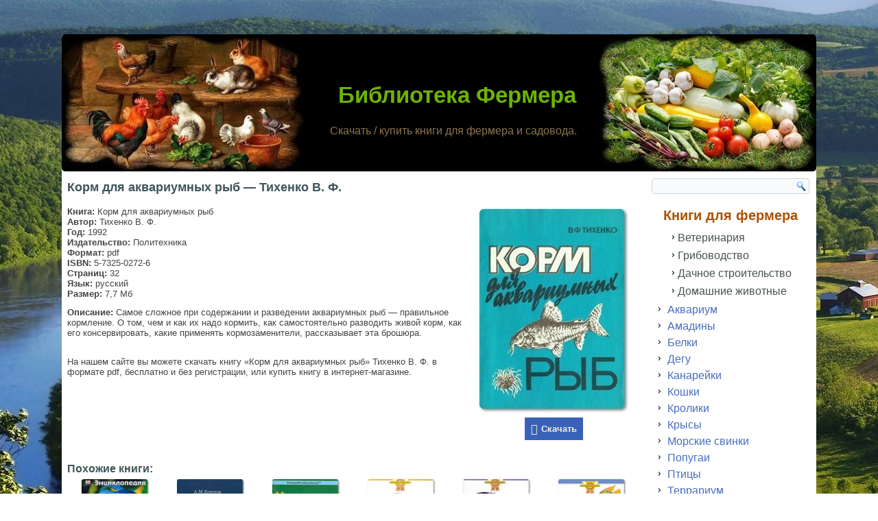

--- FILE ---
content_type: text/html; charset=UTF-8
request_url: https://knigi-fermeru.ru/korm-dlja-akvariumnyh-ryb-tihenko-v-f.html
body_size: 26487
content:
<!DOCTYPE html>
<html lang="ru-RU">
<head>
<meta charset="UTF-8" />
<meta name='wmail-verification' content='05fefe2e2cef47a374700c2779d0f45f' />
<meta name="ahrefs-site-verification" content="ba6244f72f078fc73450373352df15f098961ad86a3428bd2c6a5b8a1a1904aa">
<meta name="viewport" content="width=device-width, initial-scale=1">

<!--[if lt IE 9]><script src="http://html5shiv.googlecode.com/svn/trunk/html5.js"></script><![endif]-->
<link rel="stylesheet" href="https://knigi-fermeru.ru/wp-content/themes/fermer/style.css" media="screen" />
<link rel="pingback" href="https://knigi-fermeru.ru/xmlrpc.php" />
<link rel="shortcut icon" href="https://knigi-fermeru.ru/wp-content/themes/fermer/favicon.ico" />
<meta name='robots' content='index, follow, max-image-preview:large, max-snippet:-1, max-video-preview:-1' />

	<!-- This site is optimized with the Yoast SEO plugin v18.0 - https://yoast.com/wordpress/plugins/seo/ -->
	<title>Корм для аквариумных рыб - Тихенко В. Ф. 🐠 скачать / купить</title>
	<meta name="description" content="👍 Скачать книгу &quot;Корм для аквариумных рыб&quot; Тихенко В. Ф. в формате pdf, бесплатно и без регистрации, или купить книгу в интернет-магазине." />
	<link rel="canonical" href="https://knigi-fermeru.ru/korm-dlja-akvariumnyh-ryb-tihenko-v-f.html" />
	<meta property="og:locale" content="ru_RU" />
	<meta property="og:type" content="article" />
	<meta property="og:title" content="Корм для аквариумных рыб - Тихенко В. Ф. 🐠 скачать / купить" />
	<meta property="og:description" content="👍 Скачать книгу &quot;Корм для аквариумных рыб&quot; Тихенко В. Ф. в формате pdf, бесплатно и без регистрации, или купить книгу в интернет-магазине." />
	<meta property="og:url" content="https://knigi-fermeru.ru/korm-dlja-akvariumnyh-ryb-tihenko-v-f.html" />
	<meta property="og:site_name" content="Библиотека Фермера" />
	<meta property="article:published_time" content="2018-08-15T19:36:53+00:00" />
	<meta property="article:modified_time" content="2024-10-26T18:04:28+00:00" />
	<meta property="og:image" content="https://knigi-fermeru.ru/wp-content/uploads/2021/06/korm-dlja-akvariumnyh-ryb-tihenko-v.-f..jpg" />
	<meta property="og:image:width" content="220" />
	<meta property="og:image:height" content="300" />
	<meta property="og:image:type" content="image/jpeg" />
	<meta name="twitter:card" content="summary" />
	<script type="application/ld+json" class="yoast-schema-graph">{"@context":"https://schema.org","@graph":[{"@type":"WebSite","@id":"https://knigi-fermeru.ru/#website","url":"https://knigi-fermeru.ru/","name":"Библиотека Фермера","description":"Скачать / купить книги для фермера и садовода.","inLanguage":"ru-RU"},{"@type":"ImageObject","@id":"https://knigi-fermeru.ru/korm-dlja-akvariumnyh-ryb-tihenko-v-f.html#primaryimage","inLanguage":"ru-RU","url":"https://knigi-fermeru.ru/wp-content/uploads/2021/06/korm-dlja-akvariumnyh-ryb-tihenko-v.-f..jpg","contentUrl":"https://knigi-fermeru.ru/wp-content/uploads/2021/06/korm-dlja-akvariumnyh-ryb-tihenko-v.-f..jpg","width":220,"height":300,"caption":"Корм для аквариумных рыб - Тихенко В. Ф."},{"@type":"WebPage","@id":"https://knigi-fermeru.ru/korm-dlja-akvariumnyh-ryb-tihenko-v-f.html#webpage","url":"https://knigi-fermeru.ru/korm-dlja-akvariumnyh-ryb-tihenko-v-f.html","name":"Корм для аквариумных рыб - Тихенко В. Ф. 🐠 скачать / купить","isPartOf":{"@id":"https://knigi-fermeru.ru/#website"},"primaryImageOfPage":{"@id":"https://knigi-fermeru.ru/korm-dlja-akvariumnyh-ryb-tihenko-v-f.html#primaryimage"},"datePublished":"2018-08-15T19:36:53+00:00","dateModified":"2024-10-26T18:04:28+00:00","author":{"@id":"https://knigi-fermeru.ru/#/schema/person/8f9b3a4cac387c9b92070e4c710bced9"},"description":"👍 Скачать книгу \"Корм для аквариумных рыб\" Тихенко В. Ф. в формате pdf, бесплатно и без регистрации, или купить книгу в интернет-магазине.","breadcrumb":{"@id":"https://knigi-fermeru.ru/korm-dlja-akvariumnyh-ryb-tihenko-v-f.html#breadcrumb"},"inLanguage":"ru-RU","potentialAction":[{"@type":"ReadAction","target":["https://knigi-fermeru.ru/korm-dlja-akvariumnyh-ryb-tihenko-v-f.html"]}]},{"@type":"BreadcrumbList","@id":"https://knigi-fermeru.ru/korm-dlja-akvariumnyh-ryb-tihenko-v-f.html#breadcrumb","itemListElement":[{"@type":"ListItem","position":1,"name":"Библиотека Фермера","item":"https://knigi-fermeru.ru/"},{"@type":"ListItem","position":2,"name":"Домашние животные","item":"https://knigi-fermeru.ru/knigi-pro-domashnih-zhivotnyh"},{"@type":"ListItem","position":3,"name":"Аквариум","item":"https://knigi-fermeru.ru/knigi-pro-akvarium"},{"@type":"ListItem","position":4,"name":"Корм для аквариумных рыб &#8212; Тихенко В. Ф."}]},{"@type":"Person","@id":"https://knigi-fermeru.ru/#/schema/person/8f9b3a4cac387c9b92070e4c710bced9","name":"Mix"}]}</script>
	<!-- / Yoast SEO plugin. -->


<link rel='dns-prefetch' href='//www.googletagmanager.com' />
<style id='global-styles-inline-css' type='text/css'>
body{--wp--preset--color--black: #000000;--wp--preset--color--cyan-bluish-gray: #abb8c3;--wp--preset--color--white: #ffffff;--wp--preset--color--pale-pink: #f78da7;--wp--preset--color--vivid-red: #cf2e2e;--wp--preset--color--luminous-vivid-orange: #ff6900;--wp--preset--color--luminous-vivid-amber: #fcb900;--wp--preset--color--light-green-cyan: #7bdcb5;--wp--preset--color--vivid-green-cyan: #00d084;--wp--preset--color--pale-cyan-blue: #8ed1fc;--wp--preset--color--vivid-cyan-blue: #0693e3;--wp--preset--color--vivid-purple: #9b51e0;--wp--preset--gradient--vivid-cyan-blue-to-vivid-purple: linear-gradient(135deg,rgba(6,147,227,1) 0%,rgb(155,81,224) 100%);--wp--preset--gradient--light-green-cyan-to-vivid-green-cyan: linear-gradient(135deg,rgb(122,220,180) 0%,rgb(0,208,130) 100%);--wp--preset--gradient--luminous-vivid-amber-to-luminous-vivid-orange: linear-gradient(135deg,rgba(252,185,0,1) 0%,rgba(255,105,0,1) 100%);--wp--preset--gradient--luminous-vivid-orange-to-vivid-red: linear-gradient(135deg,rgba(255,105,0,1) 0%,rgb(207,46,46) 100%);--wp--preset--gradient--very-light-gray-to-cyan-bluish-gray: linear-gradient(135deg,rgb(238,238,238) 0%,rgb(169,184,195) 100%);--wp--preset--gradient--cool-to-warm-spectrum: linear-gradient(135deg,rgb(74,234,220) 0%,rgb(151,120,209) 20%,rgb(207,42,186) 40%,rgb(238,44,130) 60%,rgb(251,105,98) 80%,rgb(254,248,76) 100%);--wp--preset--gradient--blush-light-purple: linear-gradient(135deg,rgb(255,206,236) 0%,rgb(152,150,240) 100%);--wp--preset--gradient--blush-bordeaux: linear-gradient(135deg,rgb(254,205,165) 0%,rgb(254,45,45) 50%,rgb(107,0,62) 100%);--wp--preset--gradient--luminous-dusk: linear-gradient(135deg,rgb(255,203,112) 0%,rgb(199,81,192) 50%,rgb(65,88,208) 100%);--wp--preset--gradient--pale-ocean: linear-gradient(135deg,rgb(255,245,203) 0%,rgb(182,227,212) 50%,rgb(51,167,181) 100%);--wp--preset--gradient--electric-grass: linear-gradient(135deg,rgb(202,248,128) 0%,rgb(113,206,126) 100%);--wp--preset--gradient--midnight: linear-gradient(135deg,rgb(2,3,129) 0%,rgb(40,116,252) 100%);--wp--preset--duotone--dark-grayscale: url('#wp-duotone-dark-grayscale');--wp--preset--duotone--grayscale: url('#wp-duotone-grayscale');--wp--preset--duotone--purple-yellow: url('#wp-duotone-purple-yellow');--wp--preset--duotone--blue-red: url('#wp-duotone-blue-red');--wp--preset--duotone--midnight: url('#wp-duotone-midnight');--wp--preset--duotone--magenta-yellow: url('#wp-duotone-magenta-yellow');--wp--preset--duotone--purple-green: url('#wp-duotone-purple-green');--wp--preset--duotone--blue-orange: url('#wp-duotone-blue-orange');--wp--preset--font-size--small: 13px;--wp--preset--font-size--medium: 20px;--wp--preset--font-size--large: 36px;--wp--preset--font-size--x-large: 42px;}.has-black-color{color: var(--wp--preset--color--black) !important;}.has-cyan-bluish-gray-color{color: var(--wp--preset--color--cyan-bluish-gray) !important;}.has-white-color{color: var(--wp--preset--color--white) !important;}.has-pale-pink-color{color: var(--wp--preset--color--pale-pink) !important;}.has-vivid-red-color{color: var(--wp--preset--color--vivid-red) !important;}.has-luminous-vivid-orange-color{color: var(--wp--preset--color--luminous-vivid-orange) !important;}.has-luminous-vivid-amber-color{color: var(--wp--preset--color--luminous-vivid-amber) !important;}.has-light-green-cyan-color{color: var(--wp--preset--color--light-green-cyan) !important;}.has-vivid-green-cyan-color{color: var(--wp--preset--color--vivid-green-cyan) !important;}.has-pale-cyan-blue-color{color: var(--wp--preset--color--pale-cyan-blue) !important;}.has-vivid-cyan-blue-color{color: var(--wp--preset--color--vivid-cyan-blue) !important;}.has-vivid-purple-color{color: var(--wp--preset--color--vivid-purple) !important;}.has-black-background-color{background-color: var(--wp--preset--color--black) !important;}.has-cyan-bluish-gray-background-color{background-color: var(--wp--preset--color--cyan-bluish-gray) !important;}.has-white-background-color{background-color: var(--wp--preset--color--white) !important;}.has-pale-pink-background-color{background-color: var(--wp--preset--color--pale-pink) !important;}.has-vivid-red-background-color{background-color: var(--wp--preset--color--vivid-red) !important;}.has-luminous-vivid-orange-background-color{background-color: var(--wp--preset--color--luminous-vivid-orange) !important;}.has-luminous-vivid-amber-background-color{background-color: var(--wp--preset--color--luminous-vivid-amber) !important;}.has-light-green-cyan-background-color{background-color: var(--wp--preset--color--light-green-cyan) !important;}.has-vivid-green-cyan-background-color{background-color: var(--wp--preset--color--vivid-green-cyan) !important;}.has-pale-cyan-blue-background-color{background-color: var(--wp--preset--color--pale-cyan-blue) !important;}.has-vivid-cyan-blue-background-color{background-color: var(--wp--preset--color--vivid-cyan-blue) !important;}.has-vivid-purple-background-color{background-color: var(--wp--preset--color--vivid-purple) !important;}.has-black-border-color{border-color: var(--wp--preset--color--black) !important;}.has-cyan-bluish-gray-border-color{border-color: var(--wp--preset--color--cyan-bluish-gray) !important;}.has-white-border-color{border-color: var(--wp--preset--color--white) !important;}.has-pale-pink-border-color{border-color: var(--wp--preset--color--pale-pink) !important;}.has-vivid-red-border-color{border-color: var(--wp--preset--color--vivid-red) !important;}.has-luminous-vivid-orange-border-color{border-color: var(--wp--preset--color--luminous-vivid-orange) !important;}.has-luminous-vivid-amber-border-color{border-color: var(--wp--preset--color--luminous-vivid-amber) !important;}.has-light-green-cyan-border-color{border-color: var(--wp--preset--color--light-green-cyan) !important;}.has-vivid-green-cyan-border-color{border-color: var(--wp--preset--color--vivid-green-cyan) !important;}.has-pale-cyan-blue-border-color{border-color: var(--wp--preset--color--pale-cyan-blue) !important;}.has-vivid-cyan-blue-border-color{border-color: var(--wp--preset--color--vivid-cyan-blue) !important;}.has-vivid-purple-border-color{border-color: var(--wp--preset--color--vivid-purple) !important;}.has-vivid-cyan-blue-to-vivid-purple-gradient-background{background: var(--wp--preset--gradient--vivid-cyan-blue-to-vivid-purple) !important;}.has-light-green-cyan-to-vivid-green-cyan-gradient-background{background: var(--wp--preset--gradient--light-green-cyan-to-vivid-green-cyan) !important;}.has-luminous-vivid-amber-to-luminous-vivid-orange-gradient-background{background: var(--wp--preset--gradient--luminous-vivid-amber-to-luminous-vivid-orange) !important;}.has-luminous-vivid-orange-to-vivid-red-gradient-background{background: var(--wp--preset--gradient--luminous-vivid-orange-to-vivid-red) !important;}.has-very-light-gray-to-cyan-bluish-gray-gradient-background{background: var(--wp--preset--gradient--very-light-gray-to-cyan-bluish-gray) !important;}.has-cool-to-warm-spectrum-gradient-background{background: var(--wp--preset--gradient--cool-to-warm-spectrum) !important;}.has-blush-light-purple-gradient-background{background: var(--wp--preset--gradient--blush-light-purple) !important;}.has-blush-bordeaux-gradient-background{background: var(--wp--preset--gradient--blush-bordeaux) !important;}.has-luminous-dusk-gradient-background{background: var(--wp--preset--gradient--luminous-dusk) !important;}.has-pale-ocean-gradient-background{background: var(--wp--preset--gradient--pale-ocean) !important;}.has-electric-grass-gradient-background{background: var(--wp--preset--gradient--electric-grass) !important;}.has-midnight-gradient-background{background: var(--wp--preset--gradient--midnight) !important;}.has-small-font-size{font-size: var(--wp--preset--font-size--small) !important;}.has-medium-font-size{font-size: var(--wp--preset--font-size--medium) !important;}.has-large-font-size{font-size: var(--wp--preset--font-size--large) !important;}.has-x-large-font-size{font-size: var(--wp--preset--font-size--x-large) !important;}
</style>
<link rel='stylesheet' id='contact-form-7-css'  href='https://knigi-fermeru.ru/wp-content/plugins/contact-form-7/includes/css/styles.css' type='text/css' media='all' />
<link rel='stylesheet' id='dashicons-css'  href='https://knigi-fermeru.ru/wp-includes/css/dashicons.min.css' type='text/css' media='all' />
<link rel='stylesheet' id='rmp-menu-styles-css'  href='https://knigi-fermeru.ru/wp-content/uploads/rmp-menu/css/rmp-menu.css' type='text/css' media='all' />
<link rel='stylesheet' id='front-css-yuzo_related_post-css'  href='https://knigi-fermeru.ru/wp-content/plugins/yuzo-related-post/assets/css/style.css' type='text/css' media='all' />
<link rel='stylesheet' id='wp-pagenavi-css'  href='https://knigi-fermeru.ru/wp-content/plugins/wp-pagenavi/pagenavi-css.css' type='text/css' media='all' />
<link rel='stylesheet' id='fancybox-css'  href='https://knigi-fermeru.ru/wp-content/plugins/easy-fancybox/css/jquery.fancybox.min.css' type='text/css' media='screen' />
<link rel='stylesheet' id='jquery-lazyloadxt-fadein-css-css'  href='//knigi-fermeru.ru/wp-content/plugins/a3-lazy-load/assets/css/jquery.lazyloadxt.fadein.css' type='text/css' media='all' />
<link rel='stylesheet' id='a3a3_lazy_load-css'  href='//knigi-fermeru.ru/wp-content/uploads/sass/a3_lazy_load.min.css' type='text/css' media='all' />
<link rel='stylesheet' id='forget-about-shortcode-buttons-css'  href='https://knigi-fermeru.ru/wp-content/plugins/forget-about-shortcode-buttons/public/css/button-styles.css' type='text/css' media='all' />
<!--[if lte IE 7]>
<link rel='stylesheet' id='style.ie7.css-css'  href='https://knigi-fermeru.ru/wp-content/themes/fermer/style.ie7.css' type='text/css' media='screen' />
<![endif]-->
<link rel='stylesheet' id='style.responsive.css-css'  href='https://knigi-fermeru.ru/wp-content/themes/fermer/style.responsive.css' type='text/css' media='all' />
<script type='text/javascript' id='nrci_methods-js-extra'>
/* <![CDATA[ */
var nrci_opts = {"gesture":"N","drag":"N","touch":"N","admin":"N"};
/* ]]> */
</script>
<script type='text/javascript' src='https://knigi-fermeru.ru/wp-content/plugins/no-right-click-images-plugin/no-right-click-images.js' id='nrci_methods-js'></script>
<script type='text/javascript' src='https://knigi-fermeru.ru/wp-content/themes/fermer/jquery.js' id='jquery-js'></script>

<!-- Google Analytics snippet added by Site Kit -->
<script type='text/javascript' src='https://www.googletagmanager.com/gtag/js?id=UA-202402133-1' id='google_gtagjs-js' async></script>
<script type='text/javascript' id='google_gtagjs-js-after'>
window.dataLayer = window.dataLayer || [];function gtag(){dataLayer.push(arguments);}
gtag('set', 'linker', {"domains":["knigi-fermeru.ru"]} );
gtag("js", new Date());
gtag("set", "developer_id.dZTNiMT", true);
gtag("config", "UA-202402133-1");
gtag("config", "G-P2DTCEKR30");
</script>

<!-- End Google Analytics snippet added by Site Kit -->
<script type='text/javascript' id='jquery-lazyloadxt-js-extra'>
/* <![CDATA[ */
var a3_lazyload_params = {"apply_images":"1","apply_videos":"1"};
/* ]]> */
</script>
<script type='text/javascript' src='//knigi-fermeru.ru/wp-content/plugins/a3-lazy-load/assets/js/jquery.lazyloadxt.extra.min.js' id='jquery-lazyloadxt-js'></script>
<script type='text/javascript' src='//knigi-fermeru.ru/wp-content/plugins/a3-lazy-load/assets/js/jquery.lazyloadxt.srcset.min.js' id='jquery-lazyloadxt-srcset-js'></script>
<script type='text/javascript' id='jquery-lazyloadxt-extend-js-extra'>
/* <![CDATA[ */
var a3_lazyload_extend_params = {"edgeY":"300","horizontal_container_classnames":""};
/* ]]> */
</script>
<script type='text/javascript' src='//knigi-fermeru.ru/wp-content/plugins/a3-lazy-load/assets/js/jquery.lazyloadxt.extend.js' id='jquery-lazyloadxt-extend-js'></script>
<script type='text/javascript' src='https://knigi-fermeru.ru/wp-content/themes/fermer/script.js' id='script.js-js'></script>
<script type='text/javascript' src='https://knigi-fermeru.ru/wp-content/themes/fermer/script.responsive.js' id='script.responsive.js-js'></script>
<link rel="https://api.w.org/" href="https://knigi-fermeru.ru/wp-json/" /><link rel="alternate" type="application/json" href="https://knigi-fermeru.ru/wp-json/wp/v2/posts/33821" /><meta name="generator" content="Site Kit by Google 1.50.0" /><link rel="shortcut icon" href="https://knigi-fermeru.ru/wp-content/themes/fermer/favicon.ico" />
</head>
<body class="post-template-default single single-post postid-33821 single-format-standard">

<div id="art-main">

    <div class="art-sheet clearfix">


<header class="clearfix art-header">
    <div class="art-shapes">
		<div class="art-headline" data-left="52.71%">
    <a href="https://knigi-fermeru.ru/">Библиотека Фермера</a>
</div>
		<div class="art-slogan" data-left="43.4%">Скачать / купить книги для фермера и садовода.</div>


            </div>

                



   
</header>
<div class="art-layout-wrapper clearfix">
                <div class="art-content-layout">
                    <div class="art-content-layout-row">
                        <div class="art-layout-cell art-content clearfix">							<article id="post-33821"  class="art-post art-article  post-33821 post type-post status-publish format-standard has-post-thumbnail hentry category-knigi-pro-akvarium">
                                <h1 class="art-postheader">Корм для аквариумных рыб &#8212; Тихенко В. Ф.</h1>                                                                <div class="art-postcontent clearfix"><div id="attachment_33822" style="width: 230px" class="wp-caption alignright"><img aria-describedby="caption-attachment-33822" class="lazy lazy-hidden wp-image-33822 size-full" title="Корм для аквариумных рыб - Тихенко В. Ф." src="//knigi-fermeru.ru/wp-content/plugins/a3-lazy-load/assets/images/lazy_placeholder.gif" data-lazy-type="image" data-src="https://knigi-fermeru.ru/wp-content/uploads/2021/06/korm-dlja-akvariumnyh-ryb-tihenko-v.-f..jpg" alt="Корм для аквариумных рыб - Тихенко В. Ф." width="220" height="300"><noscript><img aria-describedby="caption-attachment-33822" class="wp-image-33822 size-full" title="Корм для аквариумных рыб - Тихенко В. Ф." src="https://knigi-fermeru.ru/wp-content/uploads/2021/06/korm-dlja-akvariumnyh-ryb-tihenko-v.-f..jpg" alt="Корм для аквариумных рыб - Тихенко В. Ф." width="220" height="300"></noscript><p id="caption-attachment-33822" class="wp-caption-text"><a class="fasc-button fasc-size-medium fasc-type-flat fasc-ico-before dashicons-download fasc-style-bold" style="background-color: #3961b8; color: #f2efe6;" target="_blank" rel="nofollow noopener" href="https://k2s.cc/file/7dbfa677f2549">Скачать</a></p></div>
<p><strong>Книга:</strong> Корм для аквариумных рыб<br />
<strong>Автор:</strong> Тихенко В. Ф.<br />
<strong>Год:</strong> 1992<br />
<strong>Издательство:</strong> Политехника<br />
<strong>Формат:</strong> pdf<br />
<strong>ISBN:</strong> 5-7325-0272-6<br />
<strong>Страниц:</strong> 32<br />
<strong>Язык:</strong> русский<br />
<strong>Размер:</strong> 7,7 Мб</p>
<p><strong>Описание:</strong> Самое сложное при содержании и разведении аквариумных рыб &#8212; правильное кормление. О том, чем и как их надо кормить, как самостоятельно разводить живой корм, как его консервировать, какие применять кормозаменители, рассказывает эта брошюра.</p>
<p><br />
На нашем сайте вы можете скачать книгу &#171;Корм для аквариумных рыб&#187; Тихенко В. Ф. в формате pdf, бесплатно и без регистрации, или купить книгу в интернет-магазине.</p>
<!-- Begin Yuzo --><div class='yuzo_related_post style-1'  data-version='5.12.88'><!-- with result --><div class='yuzo_clearfixed yuzo__title'><h3>Похожие книги:</h3></div><div class='yuzo_wraps'>
						  <div class="relatedthumb relatedpost-21358 " style="width:137px;float:left;overflow:hidden;text-align:center;">  
							  
							  <a  href="https://knigi-fermeru.ru/jenciklopedija-akvariumnyh-i-prudovyh-rybok-devid-alderton.html"  >
									  <div class="yuzo-img-wrap " >
										
										<div class="yuzo-img" style="background:url('https://knigi-fermeru.ru/wp-content/uploads/2021/02/jenciklopedija-akvariumnyh-i-prudovyh-rybok-devid-alderton.jpg') 50% 50% no-repeat;width: 137px;;max-width:100%;height:137px;margin-bottom: 5px;background-size: contain; "></div>
									  </div>
									  
								   <span class="yuzo__text--title" style="font-size:13px;font-weight:bold;">Энциклопедия аквариумных и прудовых рыбок — Девид Альдертон...</span>
							  
							  
							  </a>

						  </div>
						  <div class="relatedthumb relatedpost-33734 " style="width:137px;float:left;overflow:hidden;text-align:center;">  
							  
							  <a  href="https://knigi-fermeru.ru/jekzoticheskie-ryby-kochetov-a-m.html"  >
									  <div class="yuzo-img-wrap " >
										
										<div class="yuzo-img" style="background:url('https://knigi-fermeru.ru/wp-content/uploads/2021/06/jekzoticheskie-ryby-kochetov-a.-m..jpg') 50% 50% no-repeat;width: 137px;;max-width:100%;height:137px;margin-bottom: 5px;background-size: contain; "></div>
									  </div>
									  
								   <span class="yuzo__text--title" style="font-size:13px;font-weight:bold;">Экзотические рыбы — Кочетов А. М.</span>
							  
							  
							  </a>

						  </div>
						  <div class="relatedthumb relatedpost-55382 " style="width:137px;float:left;overflow:hidden;text-align:center;">  
							  
							  <a  href="https://knigi-fermeru.ru/cihlidy-atlas-opredelitel-boruhovic-d.html"  >
									  <div class="yuzo-img-wrap " >
										
										<div class="yuzo-img" style="background:url('https://knigi-fermeru.ru/wp-content/uploads/2024/08/cihlidy.-atlas-opredelitel-boruhovic-d..jpg') 50% 50% no-repeat;width: 137px;;max-width:100%;height:137px;margin-bottom: 5px;background-size: contain; "></div>
									  </div>
									  
								   <span class="yuzo__text--title" style="font-size:13px;font-weight:bold;">Цихлиды. Атлас-определитель — Боруховиц Д.</span>
							  
							  
							  </a>

						  </div>
						  <div class="relatedthumb relatedpost-55166 " style="width:137px;float:left;overflow:hidden;text-align:center;">  
							  
							  <a  href="https://knigi-fermeru.ru/cihlidy-ozera-tanganika-gurzhij-a-n.html"  >
									  <div class="yuzo-img-wrap " >
										
										<div class="yuzo-img" style="background:url('https://knigi-fermeru.ru/wp-content/uploads/2024/08/cihlidy-ozera-tanganika-gurzhij-a.-n..jpg') 50% 50% no-repeat;width: 137px;;max-width:100%;height:137px;margin-bottom: 5px;background-size: contain; "></div>
									  </div>
									  
								   <span class="yuzo__text--title" style="font-size:13px;font-weight:bold;">Цихлиды озера Танганьика — Гуржий А. Н.</span>
							  
							  
							  </a>

						  </div>
						  <div class="relatedthumb relatedpost-55184 " style="width:137px;float:left;overflow:hidden;text-align:center;">  
							  
							  <a  href="https://knigi-fermeru.ru/cihlidy-ozera-malavi-gurzhij-a-n.html"  >
									  <div class="yuzo-img-wrap " >
										
										<div class="yuzo-img" style="background:url('https://knigi-fermeru.ru/wp-content/uploads/2024/08/cihlidy-ozera-malavi-gurzhij-a.-n..jpg') 50% 50% no-repeat;width: 137px;;max-width:100%;height:137px;margin-bottom: 5px;background-size: contain; "></div>
									  </div>
									  
								   <span class="yuzo__text--title" style="font-size:13px;font-weight:bold;">Цихлиды озера малави — Гуржий А. Н.</span>
							  
							  
							  </a>

						  </div>
						  <div class="relatedthumb relatedpost-55169 " style="width:137px;float:left;overflow:hidden;text-align:center;">  
							  
							  <a  href="https://knigi-fermeru.ru/cihlidy-karlikovye-gurzhij-a-n.html"  >
									  <div class="yuzo-img-wrap " >
										
										<div class="yuzo-img" style="background:url('https://knigi-fermeru.ru/wp-content/uploads/2024/08/cihlidy-karlikovye-gurzhij-a.-n..jpg') 50% 50% no-repeat;width: 137px;;max-width:100%;height:137px;margin-bottom: 5px;background-size: contain; "></div>
									  </div>
									  
								   <span class="yuzo__text--title" style="font-size:13px;font-weight:bold;">Цихлиды карликовые — Гуржий А. Н.</span>
							  
							  
							  </a>

						  </div>
						  <div class="relatedthumb relatedpost-33769 " style="width:137px;float:left;overflow:hidden;text-align:center;">  
							  
							  <a  href="https://knigi-fermeru.ru/cihlidy-velikih-afrikanskih-ozjor-kochetov-s-m.html"  >
									  <div class="yuzo-img-wrap " >
										
										<div class="yuzo-img" style="background:url('https://knigi-fermeru.ru/wp-content/uploads/2021/06/cihlidy-velikih-afrikanskih-ozjor-kochetov-s.-m..jpg') 50% 50% no-repeat;width: 137px;;max-width:100%;height:137px;margin-bottom: 5px;background-size: contain; "></div>
									  </div>
									  
								   <span class="yuzo__text--title" style="font-size:13px;font-weight:bold;">Цихлиды Великих Африканских озёр — Кочетов С. М.</span>
							  
							  
							  </a>

						  </div>
						  <div class="relatedthumb relatedpost-55188 " style="width:137px;float:left;overflow:hidden;text-align:center;">  
							  
							  <a  href="https://knigi-fermeru.ru/cihlidy-amerikanskie-gurzhij-a-n.html"  >
									  <div class="yuzo-img-wrap " >
										
										<div class="yuzo-img" style="background:url('https://knigi-fermeru.ru/wp-content/uploads/2024/08/cihlidy-amerikanskie-gurzhij-a.-n..jpg') 50% 50% no-repeat;width: 137px;;max-width:100%;height:137px;margin-bottom: 5px;background-size: contain; "></div>
									  </div>
									  
								   <span class="yuzo__text--title" style="font-size:13px;font-weight:bold;">Цихлиды американские — Гуржий А. Н.</span>
							  
							  
							  </a>

						  </div>
						  <div class="relatedthumb relatedpost-33766 " style="width:137px;float:left;overflow:hidden;text-align:center;">  
							  
							  <a  href="https://knigi-fermeru.ru/cihlidy-ryby-s-intellektom-kochetov-s-m.html"  >
									  <div class="yuzo-img-wrap " >
										
										<div class="yuzo-img" style="background:url('https://knigi-fermeru.ru/wp-content/uploads/2021/06/cihlidy-ryby-s-intellektom-kochetov-s.-m..jpg') 50% 50% no-repeat;width: 137px;;max-width:100%;height:137px;margin-bottom: 5px;background-size: contain; "></div>
									  </div>
									  
								   <span class="yuzo__text--title" style="font-size:13px;font-weight:bold;">Цихлиды — рыбы с интеллектом — Кочетов С. М.</span>
							  
							  
							  </a>

						  </div>
						  <div class="relatedthumb relatedpost-55175 " style="width:137px;float:left;overflow:hidden;text-align:center;">  
							  
							  <a  href="https://knigi-fermeru.ru/cihlida-popugaj-gurzhij-a-n.html"  >
									  <div class="yuzo-img-wrap " >
										
										<div class="yuzo-img" style="background:url('https://knigi-fermeru.ru/wp-content/uploads/2024/08/cihlida-popugaj-gurzhij-a.-n..jpg') 50% 50% no-repeat;width: 137px;;max-width:100%;height:137px;margin-bottom: 5px;background-size: contain; "></div>
									  </div>
									  
								   <span class="yuzo__text--title" style="font-size:13px;font-weight:bold;">Цихлида-попугай — Гуржий А. Н.</span>
							  
							  
							  </a>

						  </div>
						  <div class="relatedthumb relatedpost-20921 " style="width:137px;float:left;overflow:hidden;text-align:center;">  
							  
							  <a  href="https://knigi-fermeru.ru/tropicheskie-rybki-fletcher-n.html"  >
									  <div class="yuzo-img-wrap " >
										
										<div class="yuzo-img" style="background:url('https://knigi-fermeru.ru/wp-content/uploads/2021/02/tropicheskie-rybki-fletcher-n..jpg') 50% 50% no-repeat;width: 137px;;max-width:100%;height:137px;margin-bottom: 5px;background-size: contain; "></div>
									  </div>
									  
								   <span class="yuzo__text--title" style="font-size:13px;font-weight:bold;">Тропические рыбки — Флетчер Н.</span>
							  
							  
							  </a>

						  </div>
						  <div class="relatedthumb relatedpost-55206 " style="width:137px;float:left;overflow:hidden;text-align:center;">  
							  
							  <a  href="https://knigi-fermeru.ru/tetry-gurzhij-a-n.html"  >
									  <div class="yuzo-img-wrap " >
										
										<div class="yuzo-img" style="background:url('https://knigi-fermeru.ru/wp-content/uploads/2024/08/tetry-gurzhij-a.-n..jpg') 50% 50% no-repeat;width: 137px;;max-width:100%;height:137px;margin-bottom: 5px;background-size: contain; "></div>
									  </div>
									  
								   <span class="yuzo__text--title" style="font-size:13px;font-weight:bold;">Тетры — Гуржий А. Н.</span>
							  
							  
							  </a>

						  </div></div> <!-- end wrap -->
</div> <script>
						  jQuery(document).ready(function( $ ){
							jQuery('.yuzo_related_post .yuzo_wraps').equalizer({ columns : '> div' });
						   });
						  </script> <!-- End Yuzo :) --></div>
                                                </article>
					<article id="bcn_widget-2"  class="art-post art-article  widget widget_breadcrumb_navxt">
                                                                                                <div class="art-postcontent clearfix"><!-- Breadcrumb NavXT 7.0.2 -->
<span property="itemListElement" typeof="ListItem"><a property="item" typeof="WebPage" title="Перейти к Библиотека Фермера." href="https://knigi-fermeru.ru" class="home" ><span property="name">Библиотека Фермера</span></a><meta property="position" content="1"></span> &gt; <span property="itemListElement" typeof="ListItem"><a property="item" typeof="WebPage" title="Go to the Домашние животные Рубрика archives." href="https://knigi-fermeru.ru/knigi-pro-domashnih-zhivotnyh" class="taxonomy category" ><span property="name">Домашние животные</span></a><meta property="position" content="2"></span> &gt; <span property="itemListElement" typeof="ListItem"><a property="item" typeof="WebPage" title="Go to the Аквариум Рубрика archives." href="https://knigi-fermeru.ru/knigi-pro-akvarium" class="taxonomy category" ><span property="name">Аквариум</span></a><meta property="position" content="3"></span> &gt; <span property="itemListElement" typeof="ListItem"><span property="name" class="post post-post current-item">Корм для аквариумных рыб &#8212; Тихенко В. Ф.</span><meta property="url" content="https://knigi-fermeru.ru/korm-dlja-akvariumnyh-ryb-tihenko-v-f.html"><meta property="position" content="4"></span></div>
                                                </article>
	                        </div>
                        
<div class="art-layout-cell art-sidebar1 clearfix">
<div  id="search-3" class="art-block widget widget_search  clearfix">
        <div class="art-blockcontent"><form class="art-search" method="get" name="searchform" action="https://knigi-fermeru.ru/">
	<input name="s" type="text" value="" />
	<input class="art-search-button" type="submit" value="Search" />
</form></div>
</div><div  id="vmenuwidget-6" class="art-vmenublock clearfix">
        <div class="art-vmenublockheader">
            <div class="t">Книги для фермера</div>
        </div><div class="art-vmenublockcontent">
<ul class="art-vmenu">
	<li class="menu-item-119"><a href="https://knigi-fermeru.ru/knigi-pro-veterinariyu">Ветеринария</a>
	<ul>
		<li class="menu-item-372"><a href="https://knigi-fermeru.ru/knigi-pro-veterinariyu-dikih-zhivotnyh">Дикие животные</a>
		</li>
		<li class="menu-item-334"><a href="https://knigi-fermeru.ru/knigi-pro-veterinariyu-domashnih-gryzunov">Домашние грызуны</a>
		</li>
		<li class="menu-item-305"><a href="https://knigi-fermeru.ru/knigi-pro-veterinariyu-koz-i-ovec">Козы и овцы</a>
		</li>
		<li class="menu-item-301"><a href="https://knigi-fermeru.ru/knigi-pro-veterinariyu-koshek">Кошки</a>
		</li>
		<li class="menu-item-308"><a href="https://knigi-fermeru.ru/knigi-pro-veterinariyu-krolikov">Кролики</a>
		</li>
		<li class="menu-item-309"><a href="https://knigi-fermeru.ru/knigi-pro-veterinariyu-korov">КРС</a>
		</li>
		<li class="menu-item-302"><a href="https://knigi-fermeru.ru/knigi-pro-veterinariyu-loshadej">Лошади</a>
		</li>
		<li class="menu-item-307"><a href="https://knigi-fermeru.ru/knigi-pro-veterinariyu-nutrij">Нутрии</a>
		</li>
		<li class="menu-item-303"><a href="https://knigi-fermeru.ru/knigi-pro-veterinariyu-prtic">Птицы</a>
		</li>
		<li class="menu-item-335"><a href="https://knigi-fermeru.ru/knigi-pro-veterinariyu-pushnyh-zverej">Пушные звери</a>
		</li>
		<li class="menu-item-304"><a href="https://knigi-fermeru.ru/knigi-pro-veterinariyu-reptilij">Рептилии</a>
		</li>
		<li class="menu-item-333"><a href="https://knigi-fermeru.ru/knigi-pro-veterinariyu-ryb">Рыба</a>
		</li>
		<li class="menu-item-306"><a href="https://knigi-fermeru.ru/knigi-pro-veterinariyu-svinej">Свиньи</a>
		</li>
		<li class="menu-item-300"><a href="https://knigi-fermeru.ru/knigi-pro-veterinariyu-sobak">Собаки</a>
		</li>
		<li class="menu-item-299"><a href="https://knigi-fermeru.ru/jenciklopedii-i-uchebniki-pro-veterinariyu">Энциклопедии и учебники</a>
		</li>
	</ul>
	</li>
	<li class="menu-item-18"><a href="https://knigi-fermeru.ru/knigi-pro-gribovodstvo">Грибоводство</a>
	</li>
	<li class="menu-item-62"><a href="https://knigi-fermeru.ru/knigi-pro-dachnoe-stroitelstvo">Дачное строительство</a>
	<ul>
		<li class="menu-item-165"><a href="https://knigi-fermeru.ru/knigi-pro-bani-i-sauny">Бани и сауны</a>
		</li>
		<li class="menu-item-169"><a href="https://knigi-fermeru.ru/knigi-pro-besedki">Беседки</a>
		</li>
		<li class="menu-item-29"><a href="https://knigi-fermeru.ru/knigi-pro-gazon">Газон</a>
		</li>
		<li class="menu-item-170"><a href="https://knigi-fermeru.ru/knigi-pro-garazhi">Гараж</a>
		</li>
		<li class="menu-item-336"><a href="https://knigi-fermeru.ru/knigi-pro-dachnye-samodelki">Дачные самоделки</a>
		</li>
		<li class="menu-item-171"><a href="https://knigi-fermeru.ru/knigi-pro-dorozhki-i-ploshhadki">Дорожки и площадки</a>
		</li>
		<li class="menu-item-172"><a href="https://knigi-fermeru.ru/knigi-pro-zabory-i-ogrady">Заборы и ограды</a>
		</li>
		<li class="menu-item-173"><a href="https://knigi-fermeru.ru/knigi-pro-zagorodnyj-dom">Загородный дом</a>
		</li>
		<li class="menu-item-174"><a href="https://knigi-fermeru.ru/knigi-pro-kolodcy">Колодец</a>
		</li>
		<li class="menu-item-60"><a href="https://knigi-fermeru.ru/knigi-pro-landshaftnyj-dizajn">Ландшафтный дизайн</a>
		</li>
		<li class="menu-item-175"><a href="https://knigi-fermeru.ru/knigi-pro-letnij-dush">Летний душ</a>
		</li>
		<li class="menu-item-176"><a href="https://knigi-fermeru.ru/knigi-pro-letnyuyu-kuhnyu">Летняя кухня</a>
		</li>
		<li class="menu-item-166"><a href="https://knigi-fermeru.ru/knigi-pro-pechi-i-kaminy">Печи и камины</a>
		</li>
		<li class="menu-item-167"><a href="https://knigi-fermeru.ru/knigi-pro-podvaly-i-pogreba">Подвалы и погреба</a>
		</li>
		<li class="menu-item-168"><a href="https://knigi-fermeru.ru/knigi-pro-sadovye-vodoemy">Садовые водоемы</a>
		</li>
	</ul>
	</li>
	<li class="menu-item-131 active"><a class="active" href="https://knigi-fermeru.ru/knigi-pro-domashnih-zhivotnyh">Домашние животные</a>
	<ul class="active">
		<li class="menu-item-132 active"><a class="active" href="https://knigi-fermeru.ru/knigi-pro-akvarium">Аквариум</a>
		</li>
		<li class="menu-item-274"><a href="https://knigi-fermeru.ru/knigi-pro-amadinov">Амадины</a>
		</li>
		<li class="menu-item-283"><a href="https://knigi-fermeru.ru/knigi-pro-domashnih-belok">Белки</a>
		</li>
		<li class="menu-item-284"><a href="https://knigi-fermeru.ru/knigi-pro-degu">Дегу</a>
		</li>
		<li class="menu-item-281"><a href="https://knigi-fermeru.ru/knigi-pro-kanareek">Канарейки</a>
		</li>
		<li class="menu-item-136"><a href="https://knigi-fermeru.ru/knigi-pro-koshek">Кошки</a>
		</li>
		<li class="menu-item-282"><a href="https://knigi-fermeru.ru/knigi-pro-dekorativnyh-krolikov">Кролики</a>
		</li>
		<li class="menu-item-275"><a href="https://knigi-fermeru.ru/knigi-pro-dekorativnyh-krys">Крысы</a>
		</li>
		<li class="menu-item-276"><a href="https://knigi-fermeru.ru/knigi-pro-morskih-svinok">Морские свинки</a>
		</li>
		<li class="menu-item-277"><a href="https://knigi-fermeru.ru/knigi-pro-popugaev">Попугаи</a>
		</li>
		<li class="menu-item-139"><a href="https://knigi-fermeru.ru/knigi-pro-komnatnyuh-prtic">Птицы</a>
		</li>
		<li class="menu-item-133"><a href="https://knigi-fermeru.ru/knigi-pro-terrarium">Террариум</a>
		</li>
		<li class="menu-item-278"><a href="https://knigi-fermeru.ru/knigi-pro-homjachkov">Хомячки</a>
		</li>
		<li class="menu-item-279"><a href="https://knigi-fermeru.ru/knigi-pro-horkov">Хорьки</a>
		</li>
		<li class="menu-item-280"><a href="https://knigi-fermeru.ru/knigi-pro-shinshill">Шиншиллы</a>
		</li>
	</ul>
	</li>
	<li class="menu-item-120"><a href="https://knigi-fermeru.ru/knigi-pro-domovodstvo">Домоводство</a>
	</li>
	<li class="menu-item-310"><a href="https://knigi-fermeru.ru/knigi-pro-zhivotnovodstvo">Животноводство</a>
	<ul>
		<li class="menu-item-365"><a href="https://knigi-fermeru.ru/knigi-pro-verbljudovodstvo">Верблюдоводство</a>
		</li>
		<li class="menu-item-45"><a href="https://knigi-fermeru.ru/knigi-pro-zverovodstvo">Звероводство</a>
		</li>
		<li class="menu-item-46"><a href="https://knigi-fermeru.ru/knigi-pro-konevodstvo">Коневодство</a>
		</li>
		<li class="menu-item-20"><a href="https://knigi-fermeru.ru/knigi-pro-krolikovodstvo">Кролиководство</a>
		</li>
		<li class="menu-item-135"><a href="https://knigi-fermeru.ru/knigi-pro-nutrievodstvo">Нутриеводство</a>
		</li>
		<li class="menu-item-47"><a href="https://knigi-fermeru.ru/knigi-pro-ovcevodstvo">Овцеводство</a>
		</li>
		<li class="menu-item-311"><a href="https://knigi-fermeru.ru/knigi-pro-olenevodstvo">Оленеводство</a>
		</li>
		<li class="menu-item-24"><a href="https://knigi-fermeru.ru/knigi-pro-svinovodstvo">Свиноводство</a>
		</li>
		<li class="menu-item-44"><a href="https://knigi-fermeru.ru/knigi-pro-skotovodstvo">Скотоводство</a>
		</li>
		<li class="menu-item-345"><a href="https://knigi-fermeru.ru/knigi-pro-shelkovodstvo">Шелководство</a>
		</li>
		<li class="menu-item-313"><a href="https://knigi-fermeru.ru/jenciklopedii-i-uchebniki-pro-zhivotnovodstvo">Энциклопедии и учебники</a>
		</li>
	</ul>
	</li>
	<li class="menu-item-58"><a href="https://knigi-fermeru.ru/knigi-pro-zashhity-rastenij">Защита растений</a>
	</li>
	<li class="menu-item-364"><a href="https://knigi-fermeru.ru/knigi-pro-kormlenie-zhivotnyh">Кормление животных</a>
	</li>
	<li class="menu-item-363"><a href="https://knigi-fermeru.ru/knigi-pro-kormoproizvodstvo">Кормопроизводство</a>
	</li>
	<li class="menu-item-53"><a href="https://knigi-fermeru.ru/knigi-pro-lesnoe-hozjajstvo">Лесное хозяйство</a>
	</li>
	<li class="menu-item-85"><a href="https://knigi-fermeru.ru/knigi-pro-ovoshhevodstvo">Овощеводство</a>
	<ul>
		<li class="menu-item-89"><a href="https://knigi-fermeru.ru/knigi-pro-bahchevye-kultury">Бахчевые культуры</a>
		</li>
		<li class="menu-item-138"><a href="https://knigi-fermeru.ru/knigi-pro-bobovye-kultury">Бобовые культуры</a>
		</li>
		<li class="menu-item-83"><a href="https://knigi-fermeru.ru/knigi-pro-zelen">Зелень и пряности</a>
		</li>
		<li class="menu-item-87"><a href="https://knigi-fermeru.ru/knigi-pro-kapusty">Капуста</a>
		</li>
		<li class="menu-item-35"><a href="https://knigi-fermeru.ru/knigi-pro-kartofel">Картофель</a>
		</li>
		<li class="menu-item-98"><a href="https://knigi-fermeru.ru/knigi-pro-luk-i-chesnok">Лук и чеснок</a>
		</li>
		<li class="menu-item-88"><a href="https://knigi-fermeru.ru/knigi-pro-ovoshhi">Овощи</a>
		</li>
		<li class="menu-item-54"><a href="https://knigi-fermeru.ru/knigi-pro-ogurcy">Огурцы</a>
		</li>
		<li class="menu-item-65"><a href="https://knigi-fermeru.ru/knigi-pro-perec-i-baklazhany">Перец и баклажаны</a>
		</li>
		<li class="menu-item-55"><a href="https://knigi-fermeru.ru/knigi-pro-pomidory">Помидоры</a>
		</li>
		<li class="menu-item-63"><a href="https://knigi-fermeru.ru/knigi-pro-rassady">Рассада и семена</a>
		</li>
		<li class="menu-item-97"><a href="https://knigi-fermeru.ru/knigi-pro-stolovye-korneplody">Столовые корнеплоды</a>
		</li>
	</ul>
	</li>
	<li class="menu-item-128"><a href="https://knigi-fermeru.ru/knigi-pro-pitomnikovodstvo">Питомниководство</a>
	</li>
	<li class="menu-item-28"><a href="https://knigi-fermeru.ru/knigi-pro-plodovodstvo">Плодоводство</a>
	<ul>
		<li class="menu-item-90"><a href="https://knigi-fermeru.ru/knigi-pro-abrikosy-i-persiki">Абрикос и персик</a>
		</li>
		<li class="menu-item-353"><a href="https://knigi-fermeru.ru/knigi-pro-aktinidiju">Актинидия</a>
		</li>
		<li class="menu-item-30"><a href="https://knigi-fermeru.ru/knigi-pro-vinograd">Виноград</a>
		</li>
		<li class="menu-item-95"><a href="https://knigi-fermeru.ru/knigi-pro-vishnyu-i-chereshnyu">Вишня и черешня</a>
		</li>
		<li class="menu-item-127"><a href="https://knigi-fermeru.ru/knigi-pro-zhimolost">Жимолость</a>
		</li>
		<li class="menu-item-355"><a href="https://knigi-fermeru.ru/knigi-pro-kizil">Кизил</a>
		</li>
		<li class="menu-item-33"><a href="https://knigi-fermeru.ru/knigi-pro-klubniky">Клубника</a>
		</li>
		<li class="menu-item-117"><a href="https://knigi-fermeru.ru/knigi-pro-kryzhovnik">Крыжовник</a>
		</li>
		<li class="menu-item-34"><a href="https://knigi-fermeru.ru/knigi-pro-maliny">Малина</a>
		</li>
		<li class="menu-item-153"><a href="https://knigi-fermeru.ru/knigi-pro-oblepihu">Облепиха</a>
		</li>
		<li class="menu-item-49"><a href="https://knigi-fermeru.ru/knigi-pro-obrezky-derevev">Обрезка деревьев</a>
		</li>
		<li class="menu-item-116"><a href="https://knigi-fermeru.ru/knigi-pro-orehi">Орехи</a>
		</li>
		<li class="menu-item-350"><a href="https://knigi-fermeru.ru/knigi-pro-rjabiny">Рябина</a>
		</li>
		<li class="menu-item-96"><a href="https://knigi-fermeru.ru/knigi-pro-slivy">Слива</a>
		</li>
		<li class="menu-item-118"><a href="https://knigi-fermeru.ru/knigi-pro-smorodiny">Смородина</a>
		</li>
		<li class="menu-item-375"><a href="https://knigi-fermeru.ru/knigi-pro-plodovodstvo/knigi-pro-hurmu">Хурма</a>
		</li>
		<li class="menu-item-27"><a href="https://knigi-fermeru.ru/knigi-pro-citrusovye">Цитрусовые</a>
		</li>
		<li class="menu-item-91"><a href="https://knigi-fermeru.ru/knigi-pro-jabloni-i-grushi">Яблони и груши</a>
		</li>
	</ul>
	</li>
	<li class="menu-item-106"><a href="https://knigi-fermeru.ru/knigi-pro-poliv-i-oroshenie">Полив и орошение</a>
	</li>
	<li class="menu-item-21"><a href="https://knigi-fermeru.ru/knigi-pro-pticevodstvo">Птицеводство</a>
	<ul>
		<li class="menu-item-19"><a href="https://knigi-fermeru.ru/knigi-pro-golubej">Голуби</a>
		</li>
		<li class="menu-item-286"><a href="https://knigi-fermeru.ru/knigi-pro-gusey">Гуси</a>
		</li>
		<li class="menu-item-287"><a href="https://knigi-fermeru.ru/knigi-pro-indjukov">Индюки</a>
		</li>
		<li class="menu-item-298"><a href="https://knigi-fermeru.ru/knigi-pro-inkubatory">Инкубаторы</a>
		</li>
		<li class="menu-item-288"><a href="https://knigi-fermeru.ru/knigi-pro-kur">Куры</a>
		</li>
		<li class="menu-item-296"><a href="https://knigi-fermeru.ru/knigi-pro-lebedej">Лебеди</a>
		</li>
		<li class="menu-item-295"><a href="https://knigi-fermeru.ru/knigi-pro-pavlinov">Павлины</a>
		</li>
		<li class="menu-item-289"><a href="https://knigi-fermeru.ru/knigi-pro-perepelov">Перепела</a>
		</li>
		<li class="menu-item-290"><a href="https://knigi-fermeru.ru/knigi-pro-strausov">Страусы</a>
		</li>
		<li class="menu-item-291"><a href="https://knigi-fermeru.ru/knigi-pro-utok">Утки</a>
		</li>
		<li class="menu-item-292"><a href="https://knigi-fermeru.ru/knigi-pro-fazanov">Фазаны</a>
		</li>
		<li class="menu-item-297"><a href="https://knigi-fermeru.ru/knigi-pro-hishhnyh-ptic">Хищные птицы</a>
		</li>
		<li class="menu-item-293"><a href="https://knigi-fermeru.ru/knigi-pro-cesarok">Цесарки</a>
		</li>
		<li class="menu-item-294"><a href="https://knigi-fermeru.ru/jenciklopedii-i-uchebniki-o-pticevodstve">Энциклопедии и учебники</a>
		</li>
	</ul>
	</li>
	<li class="menu-item-22"><a href="https://knigi-fermeru.ru/knigi-pro-pchelovodstvo">Пчеловодство</a>
	</li>
	<li class="menu-item-320"><a href="https://knigi-fermeru.ru/knigi-pro-rastenievodstvo">Растениеводство</a>
	<ul>
		<li class="menu-item-376"><a href="https://knigi-fermeru.ru/knigi-pro-rastenievodstvo/knigi-pro-gorchicy">Горчица</a>
		</li>
		<li class="menu-item-327"><a href="https://knigi-fermeru.ru/knigi-pro-grechihy">Гречиха</a>
		</li>
		<li class="menu-item-337"><a href="https://knigi-fermeru.ru/knigi-pro-kukuruzu">Кукуруза</a>
		</li>
		<li class="menu-item-361"><a href="https://knigi-fermeru.ru/knigi-pro-len">Лён</a>
		</li>
		<li class="menu-item-340"><a href="https://knigi-fermeru.ru/knigi-pro-ljucernu">Люцерна</a>
		</li>
		<li class="menu-item-354"><a href="https://knigi-fermeru.ru/knigi-pro-medonosnye-rastenija">Медоносные растения</a>
		</li>
		<li class="menu-item-377"><a href="https://knigi-fermeru.ru/knigi-pro-rastenievodstvo/knigi-pro-oves">Овес</a>
		</li>
		<li class="menu-item-338"><a href="https://knigi-fermeru.ru/knigi-pro-podsolnechnik">Подсолнечник</a>
		</li>
		<li class="menu-item-378"><a href="https://knigi-fermeru.ru/knigi-pro-rastenievodstvo/knigi-pro-proso">Просо</a>
		</li>
		<li class="menu-item-357"><a href="https://knigi-fermeru.ru/knigi-pro-pshenicu">Пшеница</a>
		</li>
		<li class="menu-item-366"><a href="https://knigi-fermeru.ru/knigi-pro-raps">Рапс</a>
		</li>
		<li class="menu-item-346"><a href="https://knigi-fermeru.ru/knigi-pro-ris">Рис</a>
		</li>
		<li class="menu-item-379"><a href="https://knigi-fermeru.ru/knigi-pro-rastenievodstvo/knigi-pro-rozh">Рожь</a>
		</li>
		<li class="menu-item-341"><a href="https://knigi-fermeru.ru/knigi-pro-saharnuyu-sveklu">Сахарная свекла</a>
		</li>
		<li class="menu-item-328"><a href="https://knigi-fermeru.ru/knigi-pro-selekciyu-rastenij">Селекция растений</a>
		</li>
		<li class="menu-item-330"><a href="https://knigi-fermeru.ru/knigi-pro-semenovodstvo">Семеноводство</a>
		</li>
		<li class="menu-item-370"><a href="https://knigi-fermeru.ru/knigi-pro-sorgo">Сорго</a>
		</li>
		<li class="menu-item-344"><a href="https://knigi-fermeru.ru/knigi-pro-tabak">Табак</a>
		</li>
		<li class="menu-item-362"><a href="https://knigi-fermeru.ru/knigi-pro-topinambur">Топинамбур</a>
		</li>
		<li class="menu-item-358"><a href="https://knigi-fermeru.ru/knigi-pro-hlopok">Хлопок</a>
		</li>
		<li class="menu-item-351"><a href="https://knigi-fermeru.ru/knigi-pro-hmel">Хмель</a>
		</li>
		<li class="menu-item-321"><a href="https://knigi-fermeru.ru/jenciklopedii-i-uchebniki-pro-rastenievodstvo">Энциклопедии и учебники</a>
		</li>
		<li class="menu-item-343"><a href="https://knigi-fermeru.ru/knigi-pro-jachmen">Ячмень</a>
		</li>
	</ul>
	</li>
	<li class="menu-item-23"><a href="https://knigi-fermeru.ru/knigi-pro-rybovodstvo">Рыбоводство</a>
	</li>
	<li class="menu-item-81"><a href="https://knigi-fermeru.ru/knigi-pro-sad-i-ogorod">Сад и огород</a>
	</li>
	<li class="menu-item-134"><a href="https://knigi-fermeru.ru/knigi-pro-sadovuyu-tehniku">Садовая техника</a>
	</li>
	<li class="menu-item-31"><a href="https://knigi-fermeru.ru/knigi-pro-sadovodstvo">Садоводство</a>
	</li>
	<li class="menu-item-67"><a href="https://knigi-fermeru.ru/knigi-pro-selskoe-hozjajstvo">Сельское хозяйство</a>
	<ul>
		<li class="menu-item-339"><a href="https://knigi-fermeru.ru/knigi-pro-agrometeorologiyu">Агрометеорология</a>
		</li>
		<li class="menu-item-331"><a href="https://knigi-fermeru.ru/knigi-pro-agrohimiyu">Агрохимия</a>
		</li>
		<li class="menu-item-324"><a href="https://knigi-fermeru.ru/knigi-pro-zemledelie">Земледелие</a>
		</li>
		<li class="menu-item-325"><a href="https://knigi-fermeru.ru/knigi-pro-melioraciyu">Мелиорация</a>
		</li>
		<li class="menu-item-323"><a href="https://knigi-fermeru.ru/knigi-pro-pochvovedenie">Почвоведение</a>
		</li>
		<li class="menu-item-326"><a href="https://knigi-fermeru.ru/knigi-pro-selhoz-tehniku">Сельхоз техника</a>
		</li>
		<li class="menu-item-329"><a href="https://knigi-fermeru.ru/jenciklopedii-i-uchebniki-pro-selskoe-hozjajstvo">Энциклопедии и учебники</a>
		</li>
	</ul>
	</li>
	<li class="menu-item-137"><a href="https://knigi-fermeru.ru/knigi-pro-sobakovodstvo">Собаководство</a>
	<ul>
		<li class="menu-item-244"><a href="https://knigi-fermeru.ru/knigi-pro-basset-haunda">Бассет-хаунд</a>
		</li>
		<li class="menu-item-269"><a href="https://knigi-fermeru.ru/knigi-pro-bernskogo-zennenhunda">Бернский зенненхунд</a>
		</li>
		<li class="menu-item-253"><a href="https://knigi-fermeru.ru/knigi-pro-bladhaunda">Бладхаунд</a>
		</li>
		<li class="menu-item-263"><a href="https://knigi-fermeru.ru/knigi-pro-bobtejla">Бобтейл</a>
		</li>
		<li class="menu-item-262"><a href="https://knigi-fermeru.ru/knigi-pro-boksjora">Боксёр</a>
		</li>
		<li class="menu-item-242"><a href="https://knigi-fermeru.ru/knigi-pro-briara">Бриар</a>
		</li>
		<li class="menu-item-241"><a href="https://knigi-fermeru.ru/knigi-pro-buldogov">Бульдоги</a>
		</li>
		<li class="menu-item-248"><a href="https://knigi-fermeru.ru/knigi-pro-griffonov">Гриффоны</a>
		</li>
		<li class="menu-item-240"><a href="https://knigi-fermeru.ru/knigi-pro-dalmatinca">Далматинец</a>
		</li>
		<li class="menu-item-260"><a href="https://knigi-fermeru.ru/knigi-pro-dobermana">Доберман</a>
		</li>
		<li class="menu-item-237"><a href="https://knigi-fermeru.ru/knigi-pro-dogov">Доги</a>
		</li>
		<li class="menu-item-234"><a href="https://knigi-fermeru.ru/knigi-pro-drathaara">Дратхаар</a>
		</li>
		<li class="menu-item-225"><a href="https://knigi-fermeru.ru/knigi-pro-dressirovku-sobak">Дрессировка собак</a>
		</li>
		<li class="menu-item-229"><a href="https://knigi-fermeru.ru/knigi-pro-ezdovyh-sobak">Ездовые собаки</a>
		</li>
		<li class="menu-item-272"><a href="https://knigi-fermeru.ru/knigi-pro-irlandskogo-volkodava">Ирландский волкодав</a>
		</li>
		<li class="menu-item-239"><a href="https://knigi-fermeru.ru/knigi-pro-kavkazskuyu-ovcharku">Кавказская овчарка</a>
		</li>
		<li class="menu-item-254"><a href="https://knigi-fermeru.ru/knigi-pro-kitajskuyu-hohlatuyu-sobaku">Китайская хохлатая собака</a>
		</li>
		<li class="menu-item-261"><a href="https://knigi-fermeru.ru/knigi-pro-kolli">Колли</a>
		</li>
		<li class="menu-item-251"><a href="https://knigi-fermeru.ru/knigi-pro-levretku">Левретка</a>
		</li>
		<li class="menu-item-236"><a href="https://knigi-fermeru.ru/knigi-pro-mastifov">Мастифы</a>
		</li>
		<li class="menu-item-252"><a href="https://knigi-fermeru.ru/knigi-pro-meksikanskuyu-goluyu-sobaku">Мексиканская голая собака</a>
		</li>
		<li class="menu-item-256"><a href="https://knigi-fermeru.ru/knigi-pro-mopsa">Мопс</a>
		</li>
		<li class="menu-item-235"><a href="https://knigi-fermeru.ru/knigi-pro-moskovskuyu-storozhevuyu">Московская сторожевая</a>
		</li>
		<li class="menu-item-228"><a href="https://knigi-fermeru.ru/knigi-pro-nemeckuyu-ovcharku">Немецкая овчарка</a>
		</li>
		<li class="menu-item-271"><a href="https://knigi-fermeru.ru/knigi-pro-njufaundlenda">Ньюфаундленд</a>
		</li>
		<li class="menu-item-245"><a href="https://knigi-fermeru.ru/knigi-pro-papijona">Папийон</a>
		</li>
		<li class="menu-item-246"><a href="https://knigi-fermeru.ru/knigi-pro-pekinesa">Пекинес</a>
		</li>
		<li class="menu-item-224"><a href="https://knigi-fermeru.ru/knigi-pro-porody-sobak">Породы собак</a>
		</li>
		<li class="menu-item-257"><a href="https://knigi-fermeru.ru/knigi-pro-pudelya">Пудель</a>
		</li>
		<li class="menu-item-230"><a href="https://knigi-fermeru.ru/knigi-pro-retriverov">Ретриверы</a>
		</li>
		<li class="menu-item-270"><a href="https://knigi-fermeru.ru/knigi-pro-rodezijskogo-ridzhbeka">Родезийский риджбек</a>
		</li>
		<li class="menu-item-227"><a href="https://knigi-fermeru.ru/knigi-pro-rotvejlera">Ротвейлер</a>
		</li>
		<li class="menu-item-249"><a href="https://knigi-fermeru.ru/knigi-pro-russkogo-toya">Русский той</a>
		</li>
		<li class="menu-item-226"><a href="https://knigi-fermeru.ru/knigi-pro-senbernara">Сенбернар</a>
		</li>
		<li class="menu-item-348"><a href="https://knigi-fermeru.ru/knigi-pro-setterov">Сеттер</a>
		</li>
		<li class="menu-item-233"><a href="https://knigi-fermeru.ru/knigi-pro-spanielej">Спаниели</a>
		</li>
		<li class="menu-item-231"><a href="https://knigi-fermeru.ru/knigi-pro-sredneaziatskuyu-ovcharku">Среднеазиатская овчарка</a>
		</li>
		<li class="menu-item-250"><a href="https://knigi-fermeru.ru/knigi-pro-taksu">Такса</a>
		</li>
		<li class="menu-item-238"><a href="https://knigi-fermeru.ru/knigi-pro-tererov">Терьеры</a>
		</li>
		<li class="menu-item-259"><a href="https://knigi-fermeru.ru/knigi-pro-chau-chau">Чау-чау</a>
		</li>
		<li class="menu-item-255"><a href="https://knigi-fermeru.ru/knigi-pro-chihuahua">Чихуахуа</a>
		</li>
		<li class="menu-item-243"><a href="https://knigi-fermeru.ru/knigi-pro-sharpeya">Шарпей</a>
		</li>
		<li class="menu-item-268"><a href="https://knigi-fermeru.ru/knigi-pro-shi-tcu">Ши-тцу</a>
		</li>
		<li class="menu-item-267"><a href="https://knigi-fermeru.ru/knigi-pro-shpica">Шпиц</a>
		</li>
		<li class="menu-item-232"><a href="https://knigi-fermeru.ru/jenciklopedii-i-uchebniki-pro-sobakovodstvo">Энциклопедии и учебники</a>
		</li>
		<li class="menu-item-247"><a href="https://knigi-fermeru.ru/knigi-pro-japonskogo-hina">Японский хин</a>
		</li>
	</ul>
	</li>
	<li class="menu-item-52"><a href="https://knigi-fermeru.ru/knigi-pro-teplicy-i-parniki">Теплицы и парники</a>
	</li>
	<li class="menu-item-36"><a href="https://knigi-fermeru.ru/knigi-pro-udobrenija">Удобрения</a>
	</li>
	<li class="menu-item-51"><a href="https://knigi-fermeru.ru/knigi-pro-fermerskie-produkty">Фермерские продукты</a>
	<ul>
		<li class="menu-item-130"><a href="https://knigi-fermeru.ru/knigi-pro-vino">Вино</a>
		</li>
		<li class="menu-item-360"><a href="https://knigi-fermeru.ru/knigi-pro-zerno">Зерно</a>
		</li>
		<li class="menu-item-368"><a href="https://knigi-fermeru.ru/knigi-pro-kvas">Квас</a>
		</li>
		<li class="menu-item-123"><a href="https://knigi-fermeru.ru/knigi-pro-kolbasy">Колбаса</a>
		</li>
		<li class="menu-item-367"><a href="https://knigi-fermeru.ru/knigi-pro-konservirovanie">Консервирование</a>
		</li>
		<li class="menu-item-152"><a href="https://knigi-fermeru.ru/knigi-pro-kopchenie">Копчение</a>
		</li>
		<li class="menu-item-342"><a href="https://knigi-fermeru.ru/knigi-pro-maslo">Масло</a>
		</li>
		<li class="menu-item-114"><a href="https://knigi-fermeru.ru/knigi-pro-moloko">Молоко</a>
		</li>
		<li class="menu-item-126"><a href="https://knigi-fermeru.ru/knigi-pro-myky">Мука</a>
		</li>
		<li class="menu-item-102"><a href="https://knigi-fermeru.ru/knigi-pro-mjaso">Мясо</a>
		</li>
		<li class="menu-item-318"><a href="https://knigi-fermeru.ru/knigi-pro-ovoshhi-frukty-yagody">Овощи, фрукты и ягоды</a>
		</li>
		<li class="menu-item-125"><a href="https://knigi-fermeru.ru/knigi-pro-pivo">Пиво</a>
		</li>
		<li class="menu-item-64"><a href="https://knigi-fermeru.ru/knigi-pro-med">Продукты пчеловодства</a>
		</li>
		<li class="menu-item-121"><a href="https://knigi-fermeru.ru/knigi-pro-rybu">Рыба</a>
		</li>
		<li class="menu-item-124"><a href="https://knigi-fermeru.ru/knigi-pro-syr">Сыр</a>
		</li>
		<li class="menu-item-101"><a href="https://knigi-fermeru.ru/knigi-pro-hleb">Хлеб</a>
		</li>
		<li class="menu-item-314"><a href="https://knigi-fermeru.ru/knigi-pro-sherst-i-shkury">Шерсть и шкуры</a>
		</li>
		<li class="menu-item-312"><a href="https://knigi-fermeru.ru/jenciklopedii-i-uchebniki-pro-fermerskie-produkty">Энциклопедии и учебники</a>
		</li>
		<li class="menu-item-140"><a href="https://knigi-fermeru.ru/knigi-pro-jajca">Яйца</a>
		</li>
	</ul>
	</li>
	<li class="menu-item-25"><a href="https://knigi-fermeru.ru/knigi-pro-fermerskoe-hozjajstvo">Фермерское хозяйство</a>
	</li>
	<li class="menu-item-37"><a href="https://knigi-fermeru.ru/knigi-pro-hranenie-urozhaja">Хранение урожая</a>
	</li>
	<li class="menu-item-26"><a href="https://knigi-fermeru.ru/knigi-pro-cvetovodstvo">Цветоводство</a>
	<ul>
		<li class="menu-item-380"><a href="https://knigi-fermeru.ru/knigi-pro-cvetovodstvo/knigi-pro-astilby">Астильбы</a>
		</li>
		<li class="menu-item-216"><a href="https://knigi-fermeru.ru/knigi-pro-astry">Астры</a>
		</li>
		<li class="menu-item-315"><a href="https://knigi-fermeru.ru/knigi-pro-barhatcy">Бархатцы</a>
		</li>
		<li class="menu-item-198"><a href="https://knigi-fermeru.ru/knigi-pro-begonii">Бегонии</a>
		</li>
		<li class="menu-item-42"><a href="https://knigi-fermeru.ru/knigi-pro-bonsaj">Бонсай</a>
		</li>
		<li class="menu-item-316"><a href="https://knigi-fermeru.ru/knigi-pro-vereski">Верески</a>
		</li>
		<li class="menu-item-205"><a href="https://knigi-fermeru.ru/knigi-pro-vertikalnoe-ozelenenie">Вертикальное озеленение</a>
		</li>
		<li class="menu-item-154"><a href="https://knigi-fermeru.ru/knigi-pro-vodnye-rastenija">Водные растения</a>
		</li>
		<li class="menu-item-217"><a href="https://knigi-fermeru.ru/knigi-pro-georginy">Георгины</a>
		</li>
		<li class="menu-item-209"><a href="https://knigi-fermeru.ru/knigi-pro-gerani">Герани</a>
		</li>
		<li class="menu-item-188"><a href="https://knigi-fermeru.ru/knigi-pro-gerbarij">Гербарий</a>
		</li>
		<li class="menu-item-193"><a href="https://knigi-fermeru.ru/knigi-pro-giacinty">Гиацинты</a>
		</li>
		<li class="menu-item-203"><a href="https://knigi-fermeru.ru/knigi-pro-gippeastrum">Гиппеаструм</a>
		</li>
		<li class="menu-item-199"><a href="https://knigi-fermeru.ru/knigi-pro-gladiolusy">Гладиолусы</a>
		</li>
		<li class="menu-item-177"><a href="https://knigi-fermeru.ru/knigi-pro-gortenzii">Гортензии</a>
		</li>
		<li class="menu-item-189"><a href="https://knigi-fermeru.ru/knigi-pro-derevja-i-kustarniki">Деревья и кустарники</a>
		</li>
		<li class="menu-item-212"><a href="https://knigi-fermeru.ru/knigi-pro-draceny">Драцены</a>
		</li>
		<li class="menu-item-218"><a href="https://knigi-fermeru.ru/knigi-pro-irisy">Ирисы</a>
		</li>
		<li class="menu-item-180"><a href="https://knigi-fermeru.ru/knigi-pro-kaktusy-i-sukkulenty">Кактусы и суккуленты</a>
		</li>
		<li class="menu-item-220"><a href="https://knigi-fermeru.ru/knigi-pro-klematisy">Клематисы</a>
		</li>
		<li class="menu-item-185"><a href="https://knigi-fermeru.ru/knigi-pro-klumby-i-cvetniki">Клумбы и цветники</a>
		</li>
		<li class="menu-item-41"><a href="https://knigi-fermeru.ru/knigi-pro-komnatnye-rastenija">Комнатные растения</a>
		</li>
		<li class="menu-item-211"><a href="https://knigi-fermeru.ru/knigi-pro-krokusy">Крокусы</a>
		</li>
		<li class="menu-item-349"><a href="https://knigi-fermeru.ru/knigi-pro-lekarstvennye-rastenija">Лекарственные растения</a>
		</li>
		<li class="menu-item-195"><a href="https://knigi-fermeru.ru/knigi-pro-liany">Лианы</a>
		</li>
		<li class="menu-item-207"><a href="https://knigi-fermeru.ru/knigi-pro-lilii">Лилии</a>
		</li>
		<li class="menu-item-192"><a href="https://knigi-fermeru.ru/knigi-pro-mnogoletnie-cvety">Многолетние цветы</a>
		</li>
		<li class="menu-item-204"><a href="https://knigi-fermeru.ru/knigi-pro-monsteru">Монстера</a>
		</li>
		<li class="menu-item-213"><a href="https://knigi-fermeru.ru/knigi-pro-narcissy">Нарциссы</a>
		</li>
		<li class="menu-item-186"><a href="https://knigi-fermeru.ru/knigi-pro-ogorod-v-komnate">Огород в комнате</a>
		</li>
		<li class="menu-item-197"><a href="https://knigi-fermeru.ru/knigi-pro-odnoletnie-cvety">Однолетние цветы</a>
		</li>
		<li class="menu-item-182"><a href="https://knigi-fermeru.ru/knigi-pro-orhidei">Орхидеи</a>
		</li>
		<li class="menu-item-196"><a href="https://knigi-fermeru.ru/knigi-pro-palmy">Пальмы</a>
		</li>
		<li class="menu-item-201"><a href="https://knigi-fermeru.ru/knigi-pro-paporotniki">Папоротники</a>
		</li>
		<li class="menu-item-183"><a href="https://knigi-fermeru.ru/knigi-pro-petunii">Петунии</a>
		</li>
		<li class="menu-item-184"><a href="https://knigi-fermeru.ru/knigi-pro-piony">Пионы</a>
		</li>
		<li class="menu-item-219"><a href="https://knigi-fermeru.ru/knigi-pro-rododendrony">Рододендроны</a>
		</li>
		<li class="menu-item-178"><a href="https://knigi-fermeru.ru/knigi-pro-rozy">Розы</a>
		</li>
		<li class="menu-item-61"><a href="https://knigi-fermeru.ru/knigi-pro-sadovye-rasteniya">Садовые растения</a>
		</li>
		<li class="menu-item-179"><a href="https://knigi-fermeru.ru/knigi-pro-siren">Сирень</a>
		</li>
		<li class="menu-item-210"><a href="https://knigi-fermeru.ru/knigi-pro-travy">Травы</a>
		</li>
		<li class="menu-item-208"><a href="https://knigi-fermeru.ru/knigi-pro-tradeskancii">Традесканции</a>
		</li>
		<li class="menu-item-200"><a href="https://knigi-fermeru.ru/knigi-pro-tjulpany">Тюльпаны</a>
		</li>
		<li class="menu-item-214"><a href="https://knigi-fermeru.ru/knigi-pro-fialki">Фиалки</a>
		</li>
		<li class="menu-item-190"><a href="https://knigi-fermeru.ru/knigi-pro-fikusy">Фикусы</a>
		</li>
		<li class="menu-item-202"><a href="https://knigi-fermeru.ru/knigi-pro-floksy">Флоксы</a>
		</li>
		<li class="menu-item-322"><a href="https://knigi-fermeru.ru/knigi-pro-floristiku">Флористика</a>
		</li>
		<li class="menu-item-191"><a href="https://knigi-fermeru.ru/knigi-pro-hvojnye-rastenija">Хвойные растения</a>
		</li>
		<li class="menu-item-317"><a href="https://knigi-fermeru.ru/knigi-pro-hosty">Хосты</a>
		</li>
		<li class="menu-item-215"><a href="https://knigi-fermeru.ru/knigi-pro-hrizantemy">Хризантемы</a>
		</li>
		<li class="menu-item-206"><a href="https://knigi-fermeru.ru/knigi-pro-jeremurusy">Эремурусы</a>
		</li>
	</ul>
	</li>
</ul>
</div>
</div><div  id="custom_html-17" class="art-block widget_text widget widget_custom_html  clearfix">
        <div class="art-blockcontent"><div class="textwidget custom-html-widget"><a title="Питомники растений" href="https://pitomniki.info/" target="_blank" rel="noopener">Питомники растений</a></div></div>
</div>



                        </div>
                    </div>
                </div>
            </div><footer class="art-footer clearfix"><div class="art-content-layout">
  <div class="art-content-layout-row">
		<div class="clearfix art-layout-cell art-layout-cell-size1">
			<div class="art-center-wrapper">
		<div class="art-center-inner">
			<div class="art-widget widget_text widget widget_custom_html" id="custom_html-16" ><div class="art-widget-content"><div class="textwidget custom-html-widget">			<button type="button"  aria-controls="rmp-container-36247" aria-label="Menu Trigger" id="rmp_menu_trigger-36247"  class="rmp_menu_trigger rmp-menu-trigger-boring">
								<span class="rmp-trigger-box">
									<span class="responsive-menu-pro-inner"></span>
								</span>
					</button>
						<div id="rmp-container-36247" class="rmp-container rmp-container rmp-slide-left">
							<div id="rmp-menu-title-36247" class="rmp-menu-title">
									<span class="rmp-menu-title-link">
																<span>Книги</span>
									</span>
							</div>
			<div id="rmp-menu-wrap-36247" class="rmp-menu-wrap"><ul id="rmp-menu-36247" class="rmp-menu" role="menubar" aria-label="Меню"><li id="rmp-menu-item-36254" class=" menu-item menu-item-type-taxonomy menu-item-object-category menu-item-has-children rmp-menu-item rmp-menu-item-has-children rmp-menu-top-level-item" role="none"><a  href="https://knigi-fermeru.ru/knigi-pro-veterinariyu"  class="rmp-menu-item-link"  role="menuitem"  >Ветеринария<div class="rmp-menu-subarrow">▼</div></a><ul aria-label="Ветеринария"
            role="menu" data-depth="2"
            class="rmp-submenu rmp-submenu-depth-1"><li id="rmp-menu-item-36279" class=" menu-item menu-item-type-taxonomy menu-item-object-category rmp-menu-item rmp-menu-sub-level-item" role="none"><a  href="https://knigi-fermeru.ru/knigi-pro-veterinariyu-domashnih-gryzunov"  class="rmp-menu-item-link"  role="menuitem"  >Домашние грызуны</a></li><li id="rmp-menu-item-36280" class=" menu-item menu-item-type-taxonomy menu-item-object-category rmp-menu-item rmp-menu-sub-level-item" role="none"><a  href="https://knigi-fermeru.ru/knigi-pro-veterinariyu-koz-i-ovec"  class="rmp-menu-item-link"  role="menuitem"  >Козы и овцы</a></li><li id="rmp-menu-item-36281" class=" menu-item menu-item-type-taxonomy menu-item-object-category rmp-menu-item rmp-menu-sub-level-item" role="none"><a  href="https://knigi-fermeru.ru/knigi-pro-veterinariyu-korov"  class="rmp-menu-item-link"  role="menuitem"  >КРС</a></li><li id="rmp-menu-item-36282" class=" menu-item menu-item-type-taxonomy menu-item-object-category rmp-menu-item rmp-menu-sub-level-item" role="none"><a  href="https://knigi-fermeru.ru/knigi-pro-veterinariyu-koshek"  class="rmp-menu-item-link"  role="menuitem"  >Кошки</a></li><li id="rmp-menu-item-36283" class=" menu-item menu-item-type-taxonomy menu-item-object-category rmp-menu-item rmp-menu-sub-level-item" role="none"><a  href="https://knigi-fermeru.ru/knigi-pro-veterinariyu-krolikov"  class="rmp-menu-item-link"  role="menuitem"  >Кролики</a></li><li id="rmp-menu-item-36284" class=" menu-item menu-item-type-taxonomy menu-item-object-category rmp-menu-item rmp-menu-sub-level-item" role="none"><a  href="https://knigi-fermeru.ru/knigi-pro-veterinariyu-loshadej"  class="rmp-menu-item-link"  role="menuitem"  >Лошади</a></li><li id="rmp-menu-item-36285" class=" menu-item menu-item-type-taxonomy menu-item-object-category rmp-menu-item rmp-menu-sub-level-item" role="none"><a  href="https://knigi-fermeru.ru/knigi-pro-veterinariyu-nutrij"  class="rmp-menu-item-link"  role="menuitem"  >Нутрии</a></li><li id="rmp-menu-item-36286" class=" menu-item menu-item-type-taxonomy menu-item-object-category rmp-menu-item rmp-menu-sub-level-item" role="none"><a  href="https://knigi-fermeru.ru/knigi-pro-veterinariyu-prtic"  class="rmp-menu-item-link"  role="menuitem"  >Птицы</a></li><li id="rmp-menu-item-36287" class=" menu-item menu-item-type-taxonomy menu-item-object-category rmp-menu-item rmp-menu-sub-level-item" role="none"><a  href="https://knigi-fermeru.ru/knigi-pro-veterinariyu-pushnyh-zverej"  class="rmp-menu-item-link"  role="menuitem"  >Пушные звери</a></li><li id="rmp-menu-item-36288" class=" menu-item menu-item-type-taxonomy menu-item-object-category rmp-menu-item rmp-menu-sub-level-item" role="none"><a  href="https://knigi-fermeru.ru/knigi-pro-veterinariyu-reptilij"  class="rmp-menu-item-link"  role="menuitem"  >Рептилии</a></li><li id="rmp-menu-item-36289" class=" menu-item menu-item-type-taxonomy menu-item-object-category rmp-menu-item rmp-menu-sub-level-item" role="none"><a  href="https://knigi-fermeru.ru/knigi-pro-veterinariyu-ryb"  class="rmp-menu-item-link"  role="menuitem"  >Рыба</a></li><li id="rmp-menu-item-36290" class=" menu-item menu-item-type-taxonomy menu-item-object-category rmp-menu-item rmp-menu-sub-level-item" role="none"><a  href="https://knigi-fermeru.ru/knigi-pro-veterinariyu-svinej"  class="rmp-menu-item-link"  role="menuitem"  >Свиньи</a></li><li id="rmp-menu-item-36291" class=" menu-item menu-item-type-taxonomy menu-item-object-category rmp-menu-item rmp-menu-sub-level-item" role="none"><a  href="https://knigi-fermeru.ru/knigi-pro-veterinariyu-sobak"  class="rmp-menu-item-link"  role="menuitem"  >Собаки</a></li><li id="rmp-menu-item-36292" class=" menu-item menu-item-type-taxonomy menu-item-object-category rmp-menu-item rmp-menu-sub-level-item" role="none"><a  href="https://knigi-fermeru.ru/jenciklopedii-i-uchebniki-pro-veterinariyu"  class="rmp-menu-item-link"  role="menuitem"  >Энциклопедии и учебники</a></li></ul></li><li id="rmp-menu-item-36276" class=" menu-item menu-item-type-taxonomy menu-item-object-category rmp-menu-item rmp-menu-top-level-item" role="none"><a  href="https://knigi-fermeru.ru/knigi-pro-gribovodstvo"  class="rmp-menu-item-link"  role="menuitem"  >Грибоводство</a></li><li id="rmp-menu-item-36293" class=" menu-item menu-item-type-taxonomy menu-item-object-category menu-item-has-children rmp-menu-item rmp-menu-item-has-children rmp-menu-top-level-item" role="none"><a  href="https://knigi-fermeru.ru/knigi-pro-dachnoe-stroitelstvo"  class="rmp-menu-item-link"  role="menuitem"  >Дачное строительство<div class="rmp-menu-subarrow">▼</div></a><ul aria-label="Дачное строительство"
            role="menu" data-depth="2"
            class="rmp-submenu rmp-submenu-depth-1"><li id="rmp-menu-item-36294" class=" menu-item menu-item-type-taxonomy menu-item-object-category rmp-menu-item rmp-menu-sub-level-item" role="none"><a  href="https://knigi-fermeru.ru/knigi-pro-bani-i-sauny"  class="rmp-menu-item-link"  role="menuitem"  >Бани и сауны</a></li><li id="rmp-menu-item-36295" class=" menu-item menu-item-type-taxonomy menu-item-object-category rmp-menu-item rmp-menu-sub-level-item" role="none"><a  href="https://knigi-fermeru.ru/knigi-pro-besedki"  class="rmp-menu-item-link"  role="menuitem"  >Беседки</a></li><li id="rmp-menu-item-36296" class=" menu-item menu-item-type-taxonomy menu-item-object-category rmp-menu-item rmp-menu-sub-level-item" role="none"><a  href="https://knigi-fermeru.ru/knigi-pro-gazon"  class="rmp-menu-item-link"  role="menuitem"  >Газон</a></li><li id="rmp-menu-item-36297" class=" menu-item menu-item-type-taxonomy menu-item-object-category rmp-menu-item rmp-menu-sub-level-item" role="none"><a  href="https://knigi-fermeru.ru/knigi-pro-garazhi"  class="rmp-menu-item-link"  role="menuitem"  >Гараж</a></li><li id="rmp-menu-item-36298" class=" menu-item menu-item-type-taxonomy menu-item-object-category rmp-menu-item rmp-menu-sub-level-item" role="none"><a  href="https://knigi-fermeru.ru/knigi-pro-dachnye-samodelki"  class="rmp-menu-item-link"  role="menuitem"  >Дачные самоделки</a></li><li id="rmp-menu-item-36299" class=" menu-item menu-item-type-taxonomy menu-item-object-category rmp-menu-item rmp-menu-sub-level-item" role="none"><a  href="https://knigi-fermeru.ru/knigi-pro-dorozhki-i-ploshhadki"  class="rmp-menu-item-link"  role="menuitem"  >Дорожки и площадки</a></li><li id="rmp-menu-item-36300" class=" menu-item menu-item-type-taxonomy menu-item-object-category rmp-menu-item rmp-menu-sub-level-item" role="none"><a  href="https://knigi-fermeru.ru/knigi-pro-zabory-i-ogrady"  class="rmp-menu-item-link"  role="menuitem"  >Заборы и ограды</a></li><li id="rmp-menu-item-36301" class=" menu-item menu-item-type-taxonomy menu-item-object-category rmp-menu-item rmp-menu-sub-level-item" role="none"><a  href="https://knigi-fermeru.ru/knigi-pro-zagorodnyj-dom"  class="rmp-menu-item-link"  role="menuitem"  >Загородный дом</a></li><li id="rmp-menu-item-36302" class=" menu-item menu-item-type-taxonomy menu-item-object-category rmp-menu-item rmp-menu-sub-level-item" role="none"><a  href="https://knigi-fermeru.ru/knigi-pro-kolodcy"  class="rmp-menu-item-link"  role="menuitem"  >Колодец</a></li><li id="rmp-menu-item-36303" class=" menu-item menu-item-type-taxonomy menu-item-object-category rmp-menu-item rmp-menu-sub-level-item" role="none"><a  href="https://knigi-fermeru.ru/knigi-pro-landshaftnyj-dizajn"  class="rmp-menu-item-link"  role="menuitem"  >Ландшафтный дизайн</a></li><li id="rmp-menu-item-36304" class=" menu-item menu-item-type-taxonomy menu-item-object-category rmp-menu-item rmp-menu-sub-level-item" role="none"><a  href="https://knigi-fermeru.ru/knigi-pro-letnij-dush"  class="rmp-menu-item-link"  role="menuitem"  >Летний душ</a></li><li id="rmp-menu-item-36305" class=" menu-item menu-item-type-taxonomy menu-item-object-category rmp-menu-item rmp-menu-sub-level-item" role="none"><a  href="https://knigi-fermeru.ru/knigi-pro-letnyuyu-kuhnyu"  class="rmp-menu-item-link"  role="menuitem"  >Летняя кухня</a></li><li id="rmp-menu-item-36306" class=" menu-item menu-item-type-taxonomy menu-item-object-category rmp-menu-item rmp-menu-sub-level-item" role="none"><a  href="https://knigi-fermeru.ru/knigi-pro-pechi-i-kaminy"  class="rmp-menu-item-link"  role="menuitem"  >Печи и камины</a></li><li id="rmp-menu-item-36307" class=" menu-item menu-item-type-taxonomy menu-item-object-category rmp-menu-item rmp-menu-sub-level-item" role="none"><a  href="https://knigi-fermeru.ru/knigi-pro-podvaly-i-pogreba"  class="rmp-menu-item-link"  role="menuitem"  >Подвалы и погреба</a></li><li id="rmp-menu-item-36308" class=" menu-item menu-item-type-taxonomy menu-item-object-category rmp-menu-item rmp-menu-sub-level-item" role="none"><a  href="https://knigi-fermeru.ru/knigi-pro-sadovye-vodoemy"  class="rmp-menu-item-link"  role="menuitem"  >Садовые водоемы</a></li></ul></li><li id="rmp-menu-item-36309" class=" menu-item menu-item-type-taxonomy menu-item-object-category current-post-ancestor menu-item-has-children rmp-menu-item rmp-menu-item-has-children rmp-menu-top-level-item" role="none"><a  href="https://knigi-fermeru.ru/knigi-pro-domashnih-zhivotnyh"  class="rmp-menu-item-link"  role="menuitem"  >Домашние животные<div class="rmp-menu-subarrow">▼</div></a><ul aria-label="Домашние животные"
            role="menu" data-depth="2"
            class="rmp-submenu rmp-submenu-depth-1"><li id="rmp-menu-item-36310" class=" menu-item menu-item-type-taxonomy menu-item-object-category current-post-ancestor current-menu-parent current-post-parent rmp-menu-item rmp-menu-item-current-parent rmp-menu-sub-level-item" role="none"><a  href="https://knigi-fermeru.ru/knigi-pro-akvarium"  class="rmp-menu-item-link"  role="menuitem"  >Аквариум</a></li><li id="rmp-menu-item-36311" class=" menu-item menu-item-type-taxonomy menu-item-object-category rmp-menu-item rmp-menu-sub-level-item" role="none"><a  href="https://knigi-fermeru.ru/knigi-pro-amadinov"  class="rmp-menu-item-link"  role="menuitem"  >Амадины</a></li><li id="rmp-menu-item-36312" class=" menu-item menu-item-type-taxonomy menu-item-object-category rmp-menu-item rmp-menu-sub-level-item" role="none"><a  href="https://knigi-fermeru.ru/knigi-pro-domashnih-belok"  class="rmp-menu-item-link"  role="menuitem"  >Белки</a></li><li id="rmp-menu-item-36313" class=" menu-item menu-item-type-taxonomy menu-item-object-category rmp-menu-item rmp-menu-sub-level-item" role="none"><a  href="https://knigi-fermeru.ru/knigi-pro-degu"  class="rmp-menu-item-link"  role="menuitem"  >Дегу</a></li><li id="rmp-menu-item-36314" class=" menu-item menu-item-type-taxonomy menu-item-object-category rmp-menu-item rmp-menu-sub-level-item" role="none"><a  href="https://knigi-fermeru.ru/knigi-pro-kanareek"  class="rmp-menu-item-link"  role="menuitem"  >Канарейки</a></li><li id="rmp-menu-item-36316" class=" menu-item menu-item-type-taxonomy menu-item-object-category rmp-menu-item rmp-menu-sub-level-item" role="none"><a  href="https://knigi-fermeru.ru/knigi-pro-koshek"  class="rmp-menu-item-link"  role="menuitem"  >Кошки</a></li><li id="rmp-menu-item-36317" class=" menu-item menu-item-type-taxonomy menu-item-object-category rmp-menu-item rmp-menu-sub-level-item" role="none"><a  href="https://knigi-fermeru.ru/knigi-pro-dekorativnyh-krolikov"  class="rmp-menu-item-link"  role="menuitem"  >Кролики</a></li><li id="rmp-menu-item-36318" class=" menu-item menu-item-type-taxonomy menu-item-object-category rmp-menu-item rmp-menu-sub-level-item" role="none"><a  href="https://knigi-fermeru.ru/knigi-pro-dekorativnyh-krys"  class="rmp-menu-item-link"  role="menuitem"  >Крысы</a></li><li id="rmp-menu-item-36319" class=" menu-item menu-item-type-taxonomy menu-item-object-category rmp-menu-item rmp-menu-sub-level-item" role="none"><a  href="https://knigi-fermeru.ru/knigi-pro-morskih-svinok"  class="rmp-menu-item-link"  role="menuitem"  >Морские свинки</a></li><li id="rmp-menu-item-36320" class=" menu-item menu-item-type-taxonomy menu-item-object-category rmp-menu-item rmp-menu-sub-level-item" role="none"><a  href="https://knigi-fermeru.ru/knigi-pro-popugaev"  class="rmp-menu-item-link"  role="menuitem"  >Попугаи</a></li><li id="rmp-menu-item-36321" class=" menu-item menu-item-type-taxonomy menu-item-object-category rmp-menu-item rmp-menu-sub-level-item" role="none"><a  href="https://knigi-fermeru.ru/knigi-pro-komnatnyuh-prtic"  class="rmp-menu-item-link"  role="menuitem"  >Птицы</a></li><li id="rmp-menu-item-36323" class=" menu-item menu-item-type-taxonomy menu-item-object-category rmp-menu-item rmp-menu-sub-level-item" role="none"><a  href="https://knigi-fermeru.ru/knigi-pro-terrarium"  class="rmp-menu-item-link"  role="menuitem"  >Террариум</a></li><li id="rmp-menu-item-36324" class=" menu-item menu-item-type-taxonomy menu-item-object-category rmp-menu-item rmp-menu-sub-level-item" role="none"><a  href="https://knigi-fermeru.ru/knigi-pro-homjachkov"  class="rmp-menu-item-link"  role="menuitem"  >Хомячки</a></li><li id="rmp-menu-item-36325" class=" menu-item menu-item-type-taxonomy menu-item-object-category rmp-menu-item rmp-menu-sub-level-item" role="none"><a  href="https://knigi-fermeru.ru/knigi-pro-horkov"  class="rmp-menu-item-link"  role="menuitem"  >Хорьки</a></li><li id="rmp-menu-item-36326" class=" menu-item menu-item-type-taxonomy menu-item-object-category rmp-menu-item rmp-menu-sub-level-item" role="none"><a  href="https://knigi-fermeru.ru/knigi-pro-shinshill"  class="rmp-menu-item-link"  role="menuitem"  >Шиншиллы</a></li></ul></li><li id="rmp-menu-item-36277" class=" menu-item menu-item-type-taxonomy menu-item-object-category rmp-menu-item rmp-menu-top-level-item" role="none"><a  href="https://knigi-fermeru.ru/knigi-pro-domovodstvo"  class="rmp-menu-item-link"  role="menuitem"  >Домоводство</a></li><li id="rmp-menu-item-36327" class=" menu-item menu-item-type-taxonomy menu-item-object-category menu-item-has-children rmp-menu-item rmp-menu-item-has-children rmp-menu-top-level-item" role="none"><a  href="https://knigi-fermeru.ru/knigi-pro-zhivotnovodstvo"  class="rmp-menu-item-link"  role="menuitem"  >Животноводство<div class="rmp-menu-subarrow">▼</div></a><ul aria-label="Животноводство"
            role="menu" data-depth="2"
            class="rmp-submenu rmp-submenu-depth-1"><li id="rmp-menu-item-36328" class=" menu-item menu-item-type-taxonomy menu-item-object-category rmp-menu-item rmp-menu-sub-level-item" role="none"><a  href="https://knigi-fermeru.ru/knigi-pro-verbljudovodstvo"  class="rmp-menu-item-link"  role="menuitem"  >Верблюдоводство</a></li><li id="rmp-menu-item-36329" class=" menu-item menu-item-type-taxonomy menu-item-object-category rmp-menu-item rmp-menu-sub-level-item" role="none"><a  href="https://knigi-fermeru.ru/knigi-pro-zverovodstvo"  class="rmp-menu-item-link"  role="menuitem"  >Звероводство</a></li><li id="rmp-menu-item-36330" class=" menu-item menu-item-type-taxonomy menu-item-object-category rmp-menu-item rmp-menu-sub-level-item" role="none"><a  href="https://knigi-fermeru.ru/knigi-pro-konevodstvo"  class="rmp-menu-item-link"  role="menuitem"  >Коневодство</a></li><li id="rmp-menu-item-36331" class=" menu-item menu-item-type-taxonomy menu-item-object-category rmp-menu-item rmp-menu-sub-level-item" role="none"><a  href="https://knigi-fermeru.ru/knigi-pro-krolikovodstvo"  class="rmp-menu-item-link"  role="menuitem"  >Кролиководство</a></li><li id="rmp-menu-item-36332" class=" menu-item menu-item-type-taxonomy menu-item-object-category rmp-menu-item rmp-menu-sub-level-item" role="none"><a  href="https://knigi-fermeru.ru/knigi-pro-nutrievodstvo"  class="rmp-menu-item-link"  role="menuitem"  >Нутриеводство</a></li><li id="rmp-menu-item-36333" class=" menu-item menu-item-type-taxonomy menu-item-object-category rmp-menu-item rmp-menu-sub-level-item" role="none"><a  href="https://knigi-fermeru.ru/knigi-pro-ovcevodstvo"  class="rmp-menu-item-link"  role="menuitem"  >Овцеводство</a></li><li id="rmp-menu-item-36334" class=" menu-item menu-item-type-taxonomy menu-item-object-category rmp-menu-item rmp-menu-sub-level-item" role="none"><a  href="https://knigi-fermeru.ru/knigi-pro-olenevodstvo"  class="rmp-menu-item-link"  role="menuitem"  >Оленеводство</a></li><li id="rmp-menu-item-36335" class=" menu-item menu-item-type-taxonomy menu-item-object-category rmp-menu-item rmp-menu-sub-level-item" role="none"><a  href="https://knigi-fermeru.ru/knigi-pro-svinovodstvo"  class="rmp-menu-item-link"  role="menuitem"  >Свиноводство</a></li><li id="rmp-menu-item-36336" class=" menu-item menu-item-type-taxonomy menu-item-object-category rmp-menu-item rmp-menu-sub-level-item" role="none"><a  href="https://knigi-fermeru.ru/knigi-pro-skotovodstvo"  class="rmp-menu-item-link"  role="menuitem"  >Скотоводство</a></li><li id="rmp-menu-item-36337" class=" menu-item menu-item-type-taxonomy menu-item-object-category rmp-menu-item rmp-menu-sub-level-item" role="none"><a  href="https://knigi-fermeru.ru/knigi-pro-shelkovodstvo"  class="rmp-menu-item-link"  role="menuitem"  >Шелководство</a></li><li id="rmp-menu-item-36340" class=" menu-item menu-item-type-taxonomy menu-item-object-category rmp-menu-item rmp-menu-sub-level-item" role="none"><a  href="https://knigi-fermeru.ru/jenciklopedii-i-uchebniki-pro-zhivotnovodstvo"  class="rmp-menu-item-link"  role="menuitem"  >Энциклопедии и учебники</a></li></ul></li><li id="rmp-menu-item-36278" class=" menu-item menu-item-type-taxonomy menu-item-object-category rmp-menu-item rmp-menu-top-level-item" role="none"><a  href="https://knigi-fermeru.ru/knigi-pro-zashhity-rastenij"  class="rmp-menu-item-link"  role="menuitem"  >Защита растений</a></li><li id="rmp-menu-item-36341" class=" menu-item menu-item-type-taxonomy menu-item-object-category rmp-menu-item rmp-menu-top-level-item" role="none"><a  href="https://knigi-fermeru.ru/knigi-pro-kormlenie-zhivotnyh"  class="rmp-menu-item-link"  role="menuitem"  >Кормление животных</a></li><li id="rmp-menu-item-36342" class=" menu-item menu-item-type-taxonomy menu-item-object-category rmp-menu-item rmp-menu-top-level-item" role="none"><a  href="https://knigi-fermeru.ru/knigi-pro-kormoproizvodstvo"  class="rmp-menu-item-link"  role="menuitem"  >Кормопроизводство</a></li><li id="rmp-menu-item-36343" class=" menu-item menu-item-type-taxonomy menu-item-object-category rmp-menu-item rmp-menu-top-level-item" role="none"><a  href="https://knigi-fermeru.ru/knigi-pro-lesnoe-hozjajstvo"  class="rmp-menu-item-link"  role="menuitem"  >Лесное хозяйство</a></li><li id="rmp-menu-item-36344" class=" menu-item menu-item-type-taxonomy menu-item-object-category menu-item-has-children rmp-menu-item rmp-menu-item-has-children rmp-menu-top-level-item" role="none"><a  href="https://knigi-fermeru.ru/knigi-pro-ovoshhevodstvo"  class="rmp-menu-item-link"  role="menuitem"  >Овощеводство<div class="rmp-menu-subarrow">▼</div></a><ul aria-label="Овощеводство"
            role="menu" data-depth="2"
            class="rmp-submenu rmp-submenu-depth-1"><li id="rmp-menu-item-36345" class=" menu-item menu-item-type-taxonomy menu-item-object-category rmp-menu-item rmp-menu-sub-level-item" role="none"><a  href="https://knigi-fermeru.ru/knigi-pro-bahchevye-kultury"  class="rmp-menu-item-link"  role="menuitem"  >Бахчевые культуры</a></li><li id="rmp-menu-item-36346" class=" menu-item menu-item-type-taxonomy menu-item-object-category rmp-menu-item rmp-menu-sub-level-item" role="none"><a  href="https://knigi-fermeru.ru/knigi-pro-bobovye-kultury"  class="rmp-menu-item-link"  role="menuitem"  >Бобовые культуры</a></li><li id="rmp-menu-item-36347" class=" menu-item menu-item-type-taxonomy menu-item-object-category rmp-menu-item rmp-menu-sub-level-item" role="none"><a  href="https://knigi-fermeru.ru/knigi-pro-zelen"  class="rmp-menu-item-link"  role="menuitem"  >Зелень и пряности</a></li><li id="rmp-menu-item-36348" class=" menu-item menu-item-type-taxonomy menu-item-object-category rmp-menu-item rmp-menu-sub-level-item" role="none"><a  href="https://knigi-fermeru.ru/knigi-pro-kapusty"  class="rmp-menu-item-link"  role="menuitem"  >Капуста</a></li><li id="rmp-menu-item-36349" class=" menu-item menu-item-type-taxonomy menu-item-object-category rmp-menu-item rmp-menu-sub-level-item" role="none"><a  href="https://knigi-fermeru.ru/knigi-pro-kartofel"  class="rmp-menu-item-link"  role="menuitem"  >Картофель</a></li><li id="rmp-menu-item-36350" class=" menu-item menu-item-type-taxonomy menu-item-object-category rmp-menu-item rmp-menu-sub-level-item" role="none"><a  href="https://knigi-fermeru.ru/knigi-pro-luk-i-chesnok"  class="rmp-menu-item-link"  role="menuitem"  >Лук и чеснок</a></li><li id="rmp-menu-item-36351" class=" menu-item menu-item-type-taxonomy menu-item-object-category rmp-menu-item rmp-menu-sub-level-item" role="none"><a  href="https://knigi-fermeru.ru/knigi-pro-ovoshhi"  class="rmp-menu-item-link"  role="menuitem"  >Овощи</a></li><li id="rmp-menu-item-36352" class=" menu-item menu-item-type-taxonomy menu-item-object-category rmp-menu-item rmp-menu-sub-level-item" role="none"><a  href="https://knigi-fermeru.ru/knigi-pro-ogurcy"  class="rmp-menu-item-link"  role="menuitem"  >Огурцы</a></li><li id="rmp-menu-item-36353" class=" menu-item menu-item-type-taxonomy menu-item-object-category rmp-menu-item rmp-menu-sub-level-item" role="none"><a  href="https://knigi-fermeru.ru/knigi-pro-perec-i-baklazhany"  class="rmp-menu-item-link"  role="menuitem"  >Перец и баклажаны</a></li><li id="rmp-menu-item-36354" class=" menu-item menu-item-type-taxonomy menu-item-object-category rmp-menu-item rmp-menu-sub-level-item" role="none"><a  href="https://knigi-fermeru.ru/knigi-pro-pomidory"  class="rmp-menu-item-link"  role="menuitem"  >Помидоры</a></li><li id="rmp-menu-item-36355" class=" menu-item menu-item-type-taxonomy menu-item-object-category rmp-menu-item rmp-menu-sub-level-item" role="none"><a  href="https://knigi-fermeru.ru/knigi-pro-rassady"  class="rmp-menu-item-link"  role="menuitem"  >Рассада и семена</a></li><li id="rmp-menu-item-36356" class=" menu-item menu-item-type-taxonomy menu-item-object-category rmp-menu-item rmp-menu-sub-level-item" role="none"><a  href="https://knigi-fermeru.ru/knigi-pro-stolovye-korneplody"  class="rmp-menu-item-link"  role="menuitem"  >Столовые корнеплоды</a></li></ul></li><li id="rmp-menu-item-36357" class=" menu-item menu-item-type-taxonomy menu-item-object-category rmp-menu-item rmp-menu-top-level-item" role="none"><a  href="https://knigi-fermeru.ru/knigi-pro-pitomnikovodstvo"  class="rmp-menu-item-link"  role="menuitem"  >Питомниководство</a></li><li id="rmp-menu-item-36358" class=" menu-item menu-item-type-taxonomy menu-item-object-category menu-item-has-children rmp-menu-item rmp-menu-item-has-children rmp-menu-top-level-item" role="none"><a  href="https://knigi-fermeru.ru/knigi-pro-plodovodstvo"  class="rmp-menu-item-link"  role="menuitem"  >Плодоводство<div class="rmp-menu-subarrow">▼</div></a><ul aria-label="Плодоводство"
            role="menu" data-depth="2"
            class="rmp-submenu rmp-submenu-depth-1"><li id="rmp-menu-item-36359" class=" menu-item menu-item-type-taxonomy menu-item-object-category rmp-menu-item rmp-menu-sub-level-item" role="none"><a  href="https://knigi-fermeru.ru/knigi-pro-abrikosy-i-persiki"  class="rmp-menu-item-link"  role="menuitem"  >Абрикос и персик</a></li><li id="rmp-menu-item-36360" class=" menu-item menu-item-type-taxonomy menu-item-object-category rmp-menu-item rmp-menu-sub-level-item" role="none"><a  href="https://knigi-fermeru.ru/knigi-pro-aktinidiju"  class="rmp-menu-item-link"  role="menuitem"  >Актинидия</a></li><li id="rmp-menu-item-36361" class=" menu-item menu-item-type-taxonomy menu-item-object-category rmp-menu-item rmp-menu-sub-level-item" role="none"><a  href="https://knigi-fermeru.ru/knigi-pro-vinograd"  class="rmp-menu-item-link"  role="menuitem"  >Виноград</a></li><li id="rmp-menu-item-36362" class=" menu-item menu-item-type-taxonomy menu-item-object-category rmp-menu-item rmp-menu-sub-level-item" role="none"><a  href="https://knigi-fermeru.ru/knigi-pro-vishnyu-i-chereshnyu"  class="rmp-menu-item-link"  role="menuitem"  >Вишня и черешня</a></li><li id="rmp-menu-item-36363" class=" menu-item menu-item-type-taxonomy menu-item-object-category rmp-menu-item rmp-menu-sub-level-item" role="none"><a  href="https://knigi-fermeru.ru/knigi-pro-zhimolost"  class="rmp-menu-item-link"  role="menuitem"  >Жимолость</a></li><li id="rmp-menu-item-36364" class=" menu-item menu-item-type-taxonomy menu-item-object-category rmp-menu-item rmp-menu-sub-level-item" role="none"><a  href="https://knigi-fermeru.ru/knigi-pro-kizil"  class="rmp-menu-item-link"  role="menuitem"  >Кизил</a></li><li id="rmp-menu-item-36365" class=" menu-item menu-item-type-taxonomy menu-item-object-category rmp-menu-item rmp-menu-sub-level-item" role="none"><a  href="https://knigi-fermeru.ru/knigi-pro-klubniky"  class="rmp-menu-item-link"  role="menuitem"  >Клубника</a></li><li id="rmp-menu-item-36366" class=" menu-item menu-item-type-taxonomy menu-item-object-category rmp-menu-item rmp-menu-sub-level-item" role="none"><a  href="https://knigi-fermeru.ru/knigi-pro-kryzhovnik"  class="rmp-menu-item-link"  role="menuitem"  >Крыжовник</a></li><li id="rmp-menu-item-36367" class=" menu-item menu-item-type-taxonomy menu-item-object-category rmp-menu-item rmp-menu-sub-level-item" role="none"><a  href="https://knigi-fermeru.ru/knigi-pro-maliny"  class="rmp-menu-item-link"  role="menuitem"  >Малина</a></li><li id="rmp-menu-item-36368" class=" menu-item menu-item-type-taxonomy menu-item-object-category rmp-menu-item rmp-menu-sub-level-item" role="none"><a  href="https://knigi-fermeru.ru/knigi-pro-oblepihu"  class="rmp-menu-item-link"  role="menuitem"  >Облепиха</a></li><li id="rmp-menu-item-36369" class=" menu-item menu-item-type-taxonomy menu-item-object-category rmp-menu-item rmp-menu-sub-level-item" role="none"><a  href="https://knigi-fermeru.ru/knigi-pro-obrezky-derevev"  class="rmp-menu-item-link"  role="menuitem"  >Обрезка деревьев</a></li><li id="rmp-menu-item-36370" class=" menu-item menu-item-type-taxonomy menu-item-object-category rmp-menu-item rmp-menu-sub-level-item" role="none"><a  href="https://knigi-fermeru.ru/knigi-pro-orehi"  class="rmp-menu-item-link"  role="menuitem"  >Орехи</a></li><li id="rmp-menu-item-36371" class=" menu-item menu-item-type-taxonomy menu-item-object-category rmp-menu-item rmp-menu-sub-level-item" role="none"><a  href="https://knigi-fermeru.ru/knigi-pro-rjabiny"  class="rmp-menu-item-link"  role="menuitem"  >Рябина</a></li><li id="rmp-menu-item-36372" class=" menu-item menu-item-type-taxonomy menu-item-object-category rmp-menu-item rmp-menu-sub-level-item" role="none"><a  href="https://knigi-fermeru.ru/knigi-pro-slivy"  class="rmp-menu-item-link"  role="menuitem"  >Слива</a></li><li id="rmp-menu-item-36373" class=" menu-item menu-item-type-taxonomy menu-item-object-category rmp-menu-item rmp-menu-sub-level-item" role="none"><a  href="https://knigi-fermeru.ru/knigi-pro-smorodiny"  class="rmp-menu-item-link"  role="menuitem"  >Смородина</a></li><li id="rmp-menu-item-36374" class=" menu-item menu-item-type-taxonomy menu-item-object-category rmp-menu-item rmp-menu-sub-level-item" role="none"><a  href="https://knigi-fermeru.ru/knigi-pro-citrusovye"  class="rmp-menu-item-link"  role="menuitem"  >Цитрусовые</a></li><li id="rmp-menu-item-36375" class=" menu-item menu-item-type-taxonomy menu-item-object-category rmp-menu-item rmp-menu-sub-level-item" role="none"><a  href="https://knigi-fermeru.ru/knigi-pro-jabloni-i-grushi"  class="rmp-menu-item-link"  role="menuitem"  >Яблони и груши</a></li></ul></li><li id="rmp-menu-item-36376" class=" menu-item menu-item-type-taxonomy menu-item-object-category rmp-menu-item rmp-menu-top-level-item" role="none"><a  href="https://knigi-fermeru.ru/knigi-pro-poliv-i-oroshenie"  class="rmp-menu-item-link"  role="menuitem"  >Полив и орошение</a></li><li id="rmp-menu-item-36377" class=" menu-item menu-item-type-taxonomy menu-item-object-category menu-item-has-children rmp-menu-item rmp-menu-item-has-children rmp-menu-top-level-item" role="none"><a  href="https://knigi-fermeru.ru/knigi-pro-pticevodstvo"  class="rmp-menu-item-link"  role="menuitem"  >Птицеводство<div class="rmp-menu-subarrow">▼</div></a><ul aria-label="Птицеводство"
            role="menu" data-depth="2"
            class="rmp-submenu rmp-submenu-depth-1"><li id="rmp-menu-item-36378" class=" menu-item menu-item-type-taxonomy menu-item-object-category rmp-menu-item rmp-menu-sub-level-item" role="none"><a  href="https://knigi-fermeru.ru/knigi-pro-golubej"  class="rmp-menu-item-link"  role="menuitem"  >Голуби</a></li><li id="rmp-menu-item-36379" class=" menu-item menu-item-type-taxonomy menu-item-object-category rmp-menu-item rmp-menu-sub-level-item" role="none"><a  href="https://knigi-fermeru.ru/knigi-pro-gusey"  class="rmp-menu-item-link"  role="menuitem"  >Гуси</a></li><li id="rmp-menu-item-36380" class=" menu-item menu-item-type-taxonomy menu-item-object-category rmp-menu-item rmp-menu-sub-level-item" role="none"><a  href="https://knigi-fermeru.ru/knigi-pro-indjukov"  class="rmp-menu-item-link"  role="menuitem"  >Индюки</a></li><li id="rmp-menu-item-36381" class=" menu-item menu-item-type-taxonomy menu-item-object-category rmp-menu-item rmp-menu-sub-level-item" role="none"><a  href="https://knigi-fermeru.ru/knigi-pro-inkubatory"  class="rmp-menu-item-link"  role="menuitem"  >Инкубаторы</a></li><li id="rmp-menu-item-36382" class=" menu-item menu-item-type-taxonomy menu-item-object-category rmp-menu-item rmp-menu-sub-level-item" role="none"><a  href="https://knigi-fermeru.ru/knigi-pro-kur"  class="rmp-menu-item-link"  role="menuitem"  >Куры</a></li><li id="rmp-menu-item-36383" class=" menu-item menu-item-type-taxonomy menu-item-object-category rmp-menu-item rmp-menu-sub-level-item" role="none"><a  href="https://knigi-fermeru.ru/knigi-pro-lebedej"  class="rmp-menu-item-link"  role="menuitem"  >Лебеди</a></li><li id="rmp-menu-item-36384" class=" menu-item menu-item-type-taxonomy menu-item-object-category rmp-menu-item rmp-menu-sub-level-item" role="none"><a  href="https://knigi-fermeru.ru/knigi-pro-pavlinov"  class="rmp-menu-item-link"  role="menuitem"  >Павлины</a></li><li id="rmp-menu-item-36385" class=" menu-item menu-item-type-taxonomy menu-item-object-category rmp-menu-item rmp-menu-sub-level-item" role="none"><a  href="https://knigi-fermeru.ru/knigi-pro-perepelov"  class="rmp-menu-item-link"  role="menuitem"  >Перепела</a></li><li id="rmp-menu-item-36386" class=" menu-item menu-item-type-taxonomy menu-item-object-category rmp-menu-item rmp-menu-sub-level-item" role="none"><a  href="https://knigi-fermeru.ru/knigi-pro-strausov"  class="rmp-menu-item-link"  role="menuitem"  >Страусы</a></li><li id="rmp-menu-item-36387" class=" menu-item menu-item-type-taxonomy menu-item-object-category rmp-menu-item rmp-menu-sub-level-item" role="none"><a  href="https://knigi-fermeru.ru/knigi-pro-utok"  class="rmp-menu-item-link"  role="menuitem"  >Утки</a></li><li id="rmp-menu-item-36388" class=" menu-item menu-item-type-taxonomy menu-item-object-category rmp-menu-item rmp-menu-sub-level-item" role="none"><a  href="https://knigi-fermeru.ru/knigi-pro-fazanov"  class="rmp-menu-item-link"  role="menuitem"  >Фазаны</a></li><li id="rmp-menu-item-36389" class=" menu-item menu-item-type-taxonomy menu-item-object-category rmp-menu-item rmp-menu-sub-level-item" role="none"><a  href="https://knigi-fermeru.ru/knigi-pro-hishhnyh-ptic"  class="rmp-menu-item-link"  role="menuitem"  >Хищные птицы</a></li><li id="rmp-menu-item-36390" class=" menu-item menu-item-type-taxonomy menu-item-object-category rmp-menu-item rmp-menu-sub-level-item" role="none"><a  href="https://knigi-fermeru.ru/knigi-pro-cesarok"  class="rmp-menu-item-link"  role="menuitem"  >Цесарки</a></li><li id="rmp-menu-item-36396" class=" menu-item menu-item-type-taxonomy menu-item-object-category rmp-menu-item rmp-menu-sub-level-item" role="none"><a  href="https://knigi-fermeru.ru/jenciklopedii-i-uchebniki-o-pticevodstve"  class="rmp-menu-item-link"  role="menuitem"  >Энциклопедии и учебники</a></li></ul></li><li id="rmp-menu-item-36397" class=" menu-item menu-item-type-taxonomy menu-item-object-category rmp-menu-item rmp-menu-top-level-item" role="none"><a  href="https://knigi-fermeru.ru/knigi-pro-pchelovodstvo"  class="rmp-menu-item-link"  role="menuitem"  >Пчеловодство</a></li><li id="rmp-menu-item-36398" class=" menu-item menu-item-type-taxonomy menu-item-object-category menu-item-has-children rmp-menu-item rmp-menu-item-has-children rmp-menu-top-level-item" role="none"><a  href="https://knigi-fermeru.ru/knigi-pro-rastenievodstvo"  class="rmp-menu-item-link"  role="menuitem"  >Растениеводство<div class="rmp-menu-subarrow">▼</div></a><ul aria-label="Растениеводство"
            role="menu" data-depth="2"
            class="rmp-submenu rmp-submenu-depth-1"><li id="rmp-menu-item-36399" class=" menu-item menu-item-type-taxonomy menu-item-object-category rmp-menu-item rmp-menu-sub-level-item" role="none"><a  href="https://knigi-fermeru.ru/knigi-pro-grechihy"  class="rmp-menu-item-link"  role="menuitem"  >Гречиха</a></li><li id="rmp-menu-item-36400" class=" menu-item menu-item-type-taxonomy menu-item-object-category rmp-menu-item rmp-menu-sub-level-item" role="none"><a  href="https://knigi-fermeru.ru/knigi-pro-kukuruzu"  class="rmp-menu-item-link"  role="menuitem"  >Кукуруза</a></li><li id="rmp-menu-item-36401" class=" menu-item menu-item-type-taxonomy menu-item-object-category rmp-menu-item rmp-menu-sub-level-item" role="none"><a  href="https://knigi-fermeru.ru/knigi-pro-len"  class="rmp-menu-item-link"  role="menuitem"  >Лён</a></li><li id="rmp-menu-item-36402" class=" menu-item menu-item-type-taxonomy menu-item-object-category rmp-menu-item rmp-menu-sub-level-item" role="none"><a  href="https://knigi-fermeru.ru/knigi-pro-ljucernu"  class="rmp-menu-item-link"  role="menuitem"  >Люцерна</a></li><li id="rmp-menu-item-36403" class=" menu-item menu-item-type-taxonomy menu-item-object-category rmp-menu-item rmp-menu-sub-level-item" role="none"><a  href="https://knigi-fermeru.ru/knigi-pro-medonosnye-rastenija"  class="rmp-menu-item-link"  role="menuitem"  >Медоносные растения</a></li><li id="rmp-menu-item-36404" class=" menu-item menu-item-type-taxonomy menu-item-object-category rmp-menu-item rmp-menu-sub-level-item" role="none"><a  href="https://knigi-fermeru.ru/knigi-pro-podsolnechnik"  class="rmp-menu-item-link"  role="menuitem"  >Подсолнечник</a></li><li id="rmp-menu-item-36405" class=" menu-item menu-item-type-taxonomy menu-item-object-category rmp-menu-item rmp-menu-sub-level-item" role="none"><a  href="https://knigi-fermeru.ru/knigi-pro-pshenicu"  class="rmp-menu-item-link"  role="menuitem"  >Пшеница</a></li><li id="rmp-menu-item-36406" class=" menu-item menu-item-type-taxonomy menu-item-object-category rmp-menu-item rmp-menu-sub-level-item" role="none"><a  href="https://knigi-fermeru.ru/knigi-pro-raps"  class="rmp-menu-item-link"  role="menuitem"  >Рапс</a></li><li id="rmp-menu-item-36407" class=" menu-item menu-item-type-taxonomy menu-item-object-category rmp-menu-item rmp-menu-sub-level-item" role="none"><a  href="https://knigi-fermeru.ru/knigi-pro-ris"  class="rmp-menu-item-link"  role="menuitem"  >Рис</a></li><li id="rmp-menu-item-36408" class=" menu-item menu-item-type-taxonomy menu-item-object-category rmp-menu-item rmp-menu-sub-level-item" role="none"><a  href="https://knigi-fermeru.ru/knigi-pro-saharnuyu-sveklu"  class="rmp-menu-item-link"  role="menuitem"  >Сахарная свекла</a></li><li id="rmp-menu-item-36409" class=" menu-item menu-item-type-taxonomy menu-item-object-category rmp-menu-item rmp-menu-sub-level-item" role="none"><a  href="https://knigi-fermeru.ru/knigi-pro-selekciyu-rastenij"  class="rmp-menu-item-link"  role="menuitem"  >Селекция растений</a></li><li id="rmp-menu-item-36410" class=" menu-item menu-item-type-taxonomy menu-item-object-category rmp-menu-item rmp-menu-sub-level-item" role="none"><a  href="https://knigi-fermeru.ru/knigi-pro-semenovodstvo"  class="rmp-menu-item-link"  role="menuitem"  >Семеноводство</a></li><li id="rmp-menu-item-36411" class=" menu-item menu-item-type-taxonomy menu-item-object-category rmp-menu-item rmp-menu-sub-level-item" role="none"><a  href="https://knigi-fermeru.ru/knigi-pro-sorgo"  class="rmp-menu-item-link"  role="menuitem"  >Сорго</a></li><li id="rmp-menu-item-36412" class=" menu-item menu-item-type-taxonomy menu-item-object-category rmp-menu-item rmp-menu-sub-level-item" role="none"><a  href="https://knigi-fermeru.ru/knigi-pro-tabak"  class="rmp-menu-item-link"  role="menuitem"  >Табак</a></li><li id="rmp-menu-item-36413" class=" menu-item menu-item-type-taxonomy menu-item-object-category rmp-menu-item rmp-menu-sub-level-item" role="none"><a  href="https://knigi-fermeru.ru/knigi-pro-topinambur"  class="rmp-menu-item-link"  role="menuitem"  >Топинамбур</a></li><li id="rmp-menu-item-36414" class=" menu-item menu-item-type-taxonomy menu-item-object-category rmp-menu-item rmp-menu-sub-level-item" role="none"><a  href="https://knigi-fermeru.ru/knigi-pro-hlopok"  class="rmp-menu-item-link"  role="menuitem"  >Хлопок</a></li><li id="rmp-menu-item-36415" class=" menu-item menu-item-type-taxonomy menu-item-object-category rmp-menu-item rmp-menu-sub-level-item" role="none"><a  href="https://knigi-fermeru.ru/knigi-pro-hmel"  class="rmp-menu-item-link"  role="menuitem"  >Хмель</a></li><li id="rmp-menu-item-36416" class=" menu-item menu-item-type-taxonomy menu-item-object-category rmp-menu-item rmp-menu-sub-level-item" role="none"><a  href="https://knigi-fermeru.ru/knigi-pro-jachmen"  class="rmp-menu-item-link"  role="menuitem"  >Ячмень</a></li><li id="rmp-menu-item-36423" class=" menu-item menu-item-type-taxonomy menu-item-object-category rmp-menu-item rmp-menu-sub-level-item" role="none"><a  href="https://knigi-fermeru.ru/jenciklopedii-i-uchebniki-pro-rastenievodstvo"  class="rmp-menu-item-link"  role="menuitem"  >Энциклопедии и учебники</a></li></ul></li><li id="rmp-menu-item-36424" class=" menu-item menu-item-type-taxonomy menu-item-object-category rmp-menu-item rmp-menu-top-level-item" role="none"><a  href="https://knigi-fermeru.ru/knigi-pro-rybovodstvo"  class="rmp-menu-item-link"  role="menuitem"  >Рыбоводство</a></li><li id="rmp-menu-item-36425" class=" menu-item menu-item-type-taxonomy menu-item-object-category rmp-menu-item rmp-menu-top-level-item" role="none"><a  href="https://knigi-fermeru.ru/knigi-pro-sad-i-ogorod"  class="rmp-menu-item-link"  role="menuitem"  >Сад и огород</a></li><li id="rmp-menu-item-36426" class=" menu-item menu-item-type-taxonomy menu-item-object-category rmp-menu-item rmp-menu-top-level-item" role="none"><a  href="https://knigi-fermeru.ru/knigi-pro-sadovuyu-tehniku"  class="rmp-menu-item-link"  role="menuitem"  >Садовая техника</a></li><li id="rmp-menu-item-36427" class=" menu-item menu-item-type-taxonomy menu-item-object-category rmp-menu-item rmp-menu-top-level-item" role="none"><a  href="https://knigi-fermeru.ru/knigi-pro-sadovodstvo"  class="rmp-menu-item-link"  role="menuitem"  >Садоводство</a></li><li id="rmp-menu-item-36428" class=" menu-item menu-item-type-taxonomy menu-item-object-category menu-item-has-children rmp-menu-item rmp-menu-item-has-children rmp-menu-top-level-item" role="none"><a  href="https://knigi-fermeru.ru/knigi-pro-selskoe-hozjajstvo"  class="rmp-menu-item-link"  role="menuitem"  >Сельское хозяйство<div class="rmp-menu-subarrow">▼</div></a><ul aria-label="Сельское хозяйство"
            role="menu" data-depth="2"
            class="rmp-submenu rmp-submenu-depth-1"><li id="rmp-menu-item-36429" class=" menu-item menu-item-type-taxonomy menu-item-object-category rmp-menu-item rmp-menu-sub-level-item" role="none"><a  href="https://knigi-fermeru.ru/knigi-pro-agrometeorologiyu"  class="rmp-menu-item-link"  role="menuitem"  >Агрометеорология</a></li><li id="rmp-menu-item-36430" class=" menu-item menu-item-type-taxonomy menu-item-object-category rmp-menu-item rmp-menu-sub-level-item" role="none"><a  href="https://knigi-fermeru.ru/knigi-pro-agrohimiyu"  class="rmp-menu-item-link"  role="menuitem"  >Агрохимия</a></li><li id="rmp-menu-item-36431" class=" menu-item menu-item-type-taxonomy menu-item-object-category rmp-menu-item rmp-menu-sub-level-item" role="none"><a  href="https://knigi-fermeru.ru/knigi-pro-zemledelie"  class="rmp-menu-item-link"  role="menuitem"  >Земледелие</a></li><li id="rmp-menu-item-36432" class=" menu-item menu-item-type-taxonomy menu-item-object-category rmp-menu-item rmp-menu-sub-level-item" role="none"><a  href="https://knigi-fermeru.ru/knigi-pro-melioraciyu"  class="rmp-menu-item-link"  role="menuitem"  >Мелиорация</a></li><li id="rmp-menu-item-36433" class=" menu-item menu-item-type-taxonomy menu-item-object-category rmp-menu-item rmp-menu-sub-level-item" role="none"><a  href="https://knigi-fermeru.ru/knigi-pro-pochvovedenie"  class="rmp-menu-item-link"  role="menuitem"  >Почвоведение</a></li><li id="rmp-menu-item-36434" class=" menu-item menu-item-type-taxonomy menu-item-object-category rmp-menu-item rmp-menu-sub-level-item" role="none"><a  href="https://knigi-fermeru.ru/knigi-pro-selhoz-tehniku"  class="rmp-menu-item-link"  role="menuitem"  >Сельхоз техника</a></li><li id="rmp-menu-item-36435" class=" menu-item menu-item-type-taxonomy menu-item-object-category rmp-menu-item rmp-menu-sub-level-item" role="none"><a  href="https://knigi-fermeru.ru/jenciklopedii-i-uchebniki-pro-selskoe-hozjajstvo"  class="rmp-menu-item-link"  role="menuitem"  >Энциклопедии и учебники</a></li></ul></li><li id="rmp-menu-item-36511" class=" menu-item menu-item-type-taxonomy menu-item-object-category menu-item-has-children rmp-menu-item rmp-menu-item-has-children rmp-menu-top-level-item" role="none"><a  href="https://knigi-fermeru.ru/knigi-pro-sobakovodstvo"  class="rmp-menu-item-link"  role="menuitem"  >Собаководство<div class="rmp-menu-subarrow">▼</div></a><ul aria-label="Собаководство"
            role="menu" data-depth="2"
            class="rmp-submenu rmp-submenu-depth-1"><li id="rmp-menu-item-36512" class=" menu-item menu-item-type-taxonomy menu-item-object-category rmp-menu-item rmp-menu-sub-level-item" role="none"><a  href="https://knigi-fermeru.ru/knigi-pro-basset-haunda"  class="rmp-menu-item-link"  role="menuitem"  >Бассет-хаунд</a></li><li id="rmp-menu-item-36513" class=" menu-item menu-item-type-taxonomy menu-item-object-category rmp-menu-item rmp-menu-sub-level-item" role="none"><a  href="https://knigi-fermeru.ru/knigi-pro-bernskogo-zennenhunda"  class="rmp-menu-item-link"  role="menuitem"  >Бернский зенненхунд</a></li><li id="rmp-menu-item-36514" class=" menu-item menu-item-type-taxonomy menu-item-object-category rmp-menu-item rmp-menu-sub-level-item" role="none"><a  href="https://knigi-fermeru.ru/knigi-pro-bladhaunda"  class="rmp-menu-item-link"  role="menuitem"  >Бладхаунд</a></li><li id="rmp-menu-item-36515" class=" menu-item menu-item-type-taxonomy menu-item-object-category rmp-menu-item rmp-menu-sub-level-item" role="none"><a  href="https://knigi-fermeru.ru/knigi-pro-bobtejla"  class="rmp-menu-item-link"  role="menuitem"  >Бобтейл</a></li><li id="rmp-menu-item-36516" class=" menu-item menu-item-type-taxonomy menu-item-object-category rmp-menu-item rmp-menu-sub-level-item" role="none"><a  href="https://knigi-fermeru.ru/knigi-pro-boksjora"  class="rmp-menu-item-link"  role="menuitem"  >Боксёр</a></li><li id="rmp-menu-item-36517" class=" menu-item menu-item-type-taxonomy menu-item-object-category rmp-menu-item rmp-menu-sub-level-item" role="none"><a  href="https://knigi-fermeru.ru/knigi-pro-briara"  class="rmp-menu-item-link"  role="menuitem"  >Бриар</a></li><li id="rmp-menu-item-36518" class=" menu-item menu-item-type-taxonomy menu-item-object-category rmp-menu-item rmp-menu-sub-level-item" role="none"><a  href="https://knigi-fermeru.ru/knigi-pro-buldogov"  class="rmp-menu-item-link"  role="menuitem"  >Бульдоги</a></li><li id="rmp-menu-item-36519" class=" menu-item menu-item-type-taxonomy menu-item-object-category rmp-menu-item rmp-menu-sub-level-item" role="none"><a  href="https://knigi-fermeru.ru/knigi-pro-griffonov"  class="rmp-menu-item-link"  role="menuitem"  >Гриффоны</a></li><li id="rmp-menu-item-36520" class=" menu-item menu-item-type-taxonomy menu-item-object-category rmp-menu-item rmp-menu-sub-level-item" role="none"><a  href="https://knigi-fermeru.ru/knigi-pro-dalmatinca"  class="rmp-menu-item-link"  role="menuitem"  >Далматинец</a></li><li id="rmp-menu-item-36521" class=" menu-item menu-item-type-taxonomy menu-item-object-category rmp-menu-item rmp-menu-sub-level-item" role="none"><a  href="https://knigi-fermeru.ru/knigi-pro-dobermana"  class="rmp-menu-item-link"  role="menuitem"  >Доберман</a></li><li id="rmp-menu-item-36522" class=" menu-item menu-item-type-taxonomy menu-item-object-category rmp-menu-item rmp-menu-sub-level-item" role="none"><a  href="https://knigi-fermeru.ru/knigi-pro-dogov"  class="rmp-menu-item-link"  role="menuitem"  >Доги</a></li><li id="rmp-menu-item-36524" class=" menu-item menu-item-type-taxonomy menu-item-object-category rmp-menu-item rmp-menu-sub-level-item" role="none"><a  href="https://knigi-fermeru.ru/knigi-pro-dressirovku-sobak"  class="rmp-menu-item-link"  role="menuitem"  >Дрессировка собак</a></li><li id="rmp-menu-item-36525" class=" menu-item menu-item-type-taxonomy menu-item-object-category rmp-menu-item rmp-menu-sub-level-item" role="none"><a  href="https://knigi-fermeru.ru/knigi-pro-ezdovyh-sobak"  class="rmp-menu-item-link"  role="menuitem"  >Ездовые собаки</a></li><li id="rmp-menu-item-36526" class=" menu-item menu-item-type-taxonomy menu-item-object-category rmp-menu-item rmp-menu-sub-level-item" role="none"><a  href="https://knigi-fermeru.ru/knigi-pro-irlandskogo-volkodava"  class="rmp-menu-item-link"  role="menuitem"  >Ирландский волкодав</a></li><li id="rmp-menu-item-36527" class=" menu-item menu-item-type-taxonomy menu-item-object-category rmp-menu-item rmp-menu-sub-level-item" role="none"><a  href="https://knigi-fermeru.ru/knigi-pro-kavkazskuyu-ovcharku"  class="rmp-menu-item-link"  role="menuitem"  >Кавказская овчарка</a></li><li id="rmp-menu-item-36528" class=" menu-item menu-item-type-taxonomy menu-item-object-category rmp-menu-item rmp-menu-sub-level-item" role="none"><a  href="https://knigi-fermeru.ru/knigi-pro-kitajskuyu-hohlatuyu-sobaku"  class="rmp-menu-item-link"  role="menuitem"  >Китайская хохлатая собака</a></li><li id="rmp-menu-item-36529" class=" menu-item menu-item-type-taxonomy menu-item-object-category rmp-menu-item rmp-menu-sub-level-item" role="none"><a  href="https://knigi-fermeru.ru/knigi-pro-kolli"  class="rmp-menu-item-link"  role="menuitem"  >Колли</a></li><li id="rmp-menu-item-36530" class=" menu-item menu-item-type-taxonomy menu-item-object-category rmp-menu-item rmp-menu-sub-level-item" role="none"><a  href="https://knigi-fermeru.ru/knigi-pro-levretku"  class="rmp-menu-item-link"  role="menuitem"  >Левретка</a></li><li id="rmp-menu-item-36531" class=" menu-item menu-item-type-taxonomy menu-item-object-category rmp-menu-item rmp-menu-sub-level-item" role="none"><a  href="https://knigi-fermeru.ru/knigi-pro-mastifov"  class="rmp-menu-item-link"  role="menuitem"  >Мастифы</a></li><li id="rmp-menu-item-36532" class=" menu-item menu-item-type-taxonomy menu-item-object-category rmp-menu-item rmp-menu-sub-level-item" role="none"><a  href="https://knigi-fermeru.ru/knigi-pro-meksikanskuyu-goluyu-sobaku"  class="rmp-menu-item-link"  role="menuitem"  >Мексиканская голая собака</a></li><li id="rmp-menu-item-36533" class=" menu-item menu-item-type-taxonomy menu-item-object-category rmp-menu-item rmp-menu-sub-level-item" role="none"><a  href="https://knigi-fermeru.ru/knigi-pro-mopsa"  class="rmp-menu-item-link"  role="menuitem"  >Мопс</a></li><li id="rmp-menu-item-36534" class=" menu-item menu-item-type-taxonomy menu-item-object-category rmp-menu-item rmp-menu-sub-level-item" role="none"><a  href="https://knigi-fermeru.ru/knigi-pro-moskovskuyu-storozhevuyu"  class="rmp-menu-item-link"  role="menuitem"  >Московская сторожевая</a></li><li id="rmp-menu-item-36535" class=" menu-item menu-item-type-taxonomy menu-item-object-category rmp-menu-item rmp-menu-sub-level-item" role="none"><a  href="https://knigi-fermeru.ru/knigi-pro-nemeckuyu-ovcharku"  class="rmp-menu-item-link"  role="menuitem"  >Немецкая овчарка</a></li><li id="rmp-menu-item-36536" class=" menu-item menu-item-type-taxonomy menu-item-object-category rmp-menu-item rmp-menu-sub-level-item" role="none"><a  href="https://knigi-fermeru.ru/knigi-pro-njufaundlenda"  class="rmp-menu-item-link"  role="menuitem"  >Ньюфаундленд</a></li><li id="rmp-menu-item-36537" class=" menu-item menu-item-type-taxonomy menu-item-object-category rmp-menu-item rmp-menu-sub-level-item" role="none"><a  href="https://knigi-fermeru.ru/knigi-pro-papijona"  class="rmp-menu-item-link"  role="menuitem"  >Папийон</a></li><li id="rmp-menu-item-36538" class=" menu-item menu-item-type-taxonomy menu-item-object-category rmp-menu-item rmp-menu-sub-level-item" role="none"><a  href="https://knigi-fermeru.ru/knigi-pro-pekinesa"  class="rmp-menu-item-link"  role="menuitem"  >Пекинес</a></li><li id="rmp-menu-item-36539" class=" menu-item menu-item-type-taxonomy menu-item-object-category rmp-menu-item rmp-menu-sub-level-item" role="none"><a  href="https://knigi-fermeru.ru/knigi-pro-porody-sobak"  class="rmp-menu-item-link"  role="menuitem"  >Породы собак</a></li><li id="rmp-menu-item-36540" class=" menu-item menu-item-type-taxonomy menu-item-object-category rmp-menu-item rmp-menu-sub-level-item" role="none"><a  href="https://knigi-fermeru.ru/knigi-pro-pudelya"  class="rmp-menu-item-link"  role="menuitem"  >Пудель</a></li><li id="rmp-menu-item-36541" class=" menu-item menu-item-type-taxonomy menu-item-object-category rmp-menu-item rmp-menu-sub-level-item" role="none"><a  href="https://knigi-fermeru.ru/knigi-pro-retriverov"  class="rmp-menu-item-link"  role="menuitem"  >Ретриверы</a></li><li id="rmp-menu-item-36542" class=" menu-item menu-item-type-taxonomy menu-item-object-category rmp-menu-item rmp-menu-sub-level-item" role="none"><a  href="https://knigi-fermeru.ru/knigi-pro-rodezijskogo-ridzhbeka"  class="rmp-menu-item-link"  role="menuitem"  >Родезийский риджбек</a></li><li id="rmp-menu-item-36543" class=" menu-item menu-item-type-taxonomy menu-item-object-category rmp-menu-item rmp-menu-sub-level-item" role="none"><a  href="https://knigi-fermeru.ru/knigi-pro-rotvejlera"  class="rmp-menu-item-link"  role="menuitem"  >Ротвейлер</a></li><li id="rmp-menu-item-36544" class=" menu-item menu-item-type-taxonomy menu-item-object-category rmp-menu-item rmp-menu-sub-level-item" role="none"><a  href="https://knigi-fermeru.ru/knigi-pro-russkogo-toya"  class="rmp-menu-item-link"  role="menuitem"  >Русский той</a></li><li id="rmp-menu-item-36545" class=" menu-item menu-item-type-taxonomy menu-item-object-category rmp-menu-item rmp-menu-sub-level-item" role="none"><a  href="https://knigi-fermeru.ru/knigi-pro-senbernara"  class="rmp-menu-item-link"  role="menuitem"  >Сенбернар</a></li><li id="rmp-menu-item-36546" class=" menu-item menu-item-type-taxonomy menu-item-object-category rmp-menu-item rmp-menu-sub-level-item" role="none"><a  href="https://knigi-fermeru.ru/knigi-pro-setterov"  class="rmp-menu-item-link"  role="menuitem"  >Сеттер</a></li><li id="rmp-menu-item-36547" class=" menu-item menu-item-type-taxonomy menu-item-object-category rmp-menu-item rmp-menu-sub-level-item" role="none"><a  href="https://knigi-fermeru.ru/knigi-pro-spanielej"  class="rmp-menu-item-link"  role="menuitem"  >Спаниели</a></li><li id="rmp-menu-item-36548" class=" menu-item menu-item-type-taxonomy menu-item-object-category rmp-menu-item rmp-menu-sub-level-item" role="none"><a  href="https://knigi-fermeru.ru/knigi-pro-sredneaziatskuyu-ovcharku"  class="rmp-menu-item-link"  role="menuitem"  >Среднеазиатская овчарка</a></li><li id="rmp-menu-item-36549" class=" menu-item menu-item-type-taxonomy menu-item-object-category rmp-menu-item rmp-menu-sub-level-item" role="none"><a  href="https://knigi-fermeru.ru/knigi-pro-taksu"  class="rmp-menu-item-link"  role="menuitem"  >Такса</a></li><li id="rmp-menu-item-36550" class=" menu-item menu-item-type-taxonomy menu-item-object-category rmp-menu-item rmp-menu-sub-level-item" role="none"><a  href="https://knigi-fermeru.ru/knigi-pro-tererov"  class="rmp-menu-item-link"  role="menuitem"  >Терьеры</a></li><li id="rmp-menu-item-36551" class=" menu-item menu-item-type-taxonomy menu-item-object-category rmp-menu-item rmp-menu-sub-level-item" role="none"><a  href="https://knigi-fermeru.ru/knigi-pro-chau-chau"  class="rmp-menu-item-link"  role="menuitem"  >Чау-чау</a></li><li id="rmp-menu-item-36552" class=" menu-item menu-item-type-taxonomy menu-item-object-category rmp-menu-item rmp-menu-sub-level-item" role="none"><a  href="https://knigi-fermeru.ru/knigi-pro-chihuahua"  class="rmp-menu-item-link"  role="menuitem"  >Чихуахуа</a></li><li id="rmp-menu-item-36553" class=" menu-item menu-item-type-taxonomy menu-item-object-category rmp-menu-item rmp-menu-sub-level-item" role="none"><a  href="https://knigi-fermeru.ru/knigi-pro-sharpeya"  class="rmp-menu-item-link"  role="menuitem"  >Шарпей</a></li><li id="rmp-menu-item-36554" class=" menu-item menu-item-type-taxonomy menu-item-object-category rmp-menu-item rmp-menu-sub-level-item" role="none"><a  href="https://knigi-fermeru.ru/knigi-pro-shi-tcu"  class="rmp-menu-item-link"  role="menuitem"  >Ши-тцу</a></li><li id="rmp-menu-item-36555" class=" menu-item menu-item-type-taxonomy menu-item-object-category rmp-menu-item rmp-menu-sub-level-item" role="none"><a  href="https://knigi-fermeru.ru/knigi-pro-shpica"  class="rmp-menu-item-link"  role="menuitem"  >Шпиц</a></li><li id="rmp-menu-item-36556" class=" menu-item menu-item-type-taxonomy menu-item-object-category rmp-menu-item rmp-menu-sub-level-item" role="none"><a  href="https://knigi-fermeru.ru/knigi-pro-japonskogo-hina"  class="rmp-menu-item-link"  role="menuitem"  >Японский хин</a></li><li id="rmp-menu-item-36557" class=" menu-item menu-item-type-taxonomy menu-item-object-category rmp-menu-item rmp-menu-sub-level-item" role="none"><a  href="https://knigi-fermeru.ru/jenciklopedii-i-uchebniki-pro-sobakovodstvo"  class="rmp-menu-item-link"  role="menuitem"  >Энциклопедии и учебники</a></li></ul></li><li id="rmp-menu-item-36436" class=" menu-item menu-item-type-taxonomy menu-item-object-category rmp-menu-item rmp-menu-top-level-item" role="none"><a  href="https://knigi-fermeru.ru/knigi-pro-teplicy-i-parniki"  class="rmp-menu-item-link"  role="menuitem"  >Теплицы и парники</a></li><li id="rmp-menu-item-36437" class=" menu-item menu-item-type-taxonomy menu-item-object-category rmp-menu-item rmp-menu-top-level-item" role="none"><a  href="https://knigi-fermeru.ru/knigi-pro-udobrenija"  class="rmp-menu-item-link"  role="menuitem"  >Удобрения</a></li><li id="rmp-menu-item-36438" class=" menu-item menu-item-type-taxonomy menu-item-object-category menu-item-has-children rmp-menu-item rmp-menu-item-has-children rmp-menu-top-level-item" role="none"><a  href="https://knigi-fermeru.ru/knigi-pro-fermerskie-produkty"  class="rmp-menu-item-link"  role="menuitem"  >Фермерские продукты<div class="rmp-menu-subarrow">▼</div></a><ul aria-label="Фермерские продукты"
            role="menu" data-depth="2"
            class="rmp-submenu rmp-submenu-depth-1"><li id="rmp-menu-item-36439" class=" menu-item menu-item-type-taxonomy menu-item-object-category rmp-menu-item rmp-menu-sub-level-item" role="none"><a  href="https://knigi-fermeru.ru/knigi-pro-vino"  class="rmp-menu-item-link"  role="menuitem"  >Вино</a></li><li id="rmp-menu-item-36440" class=" menu-item menu-item-type-taxonomy menu-item-object-category rmp-menu-item rmp-menu-sub-level-item" role="none"><a  href="https://knigi-fermeru.ru/knigi-pro-kvas"  class="rmp-menu-item-link"  role="menuitem"  >Квас</a></li><li id="rmp-menu-item-36441" class=" menu-item menu-item-type-taxonomy menu-item-object-category rmp-menu-item rmp-menu-sub-level-item" role="none"><a  href="https://knigi-fermeru.ru/knigi-pro-kolbasy"  class="rmp-menu-item-link"  role="menuitem"  >Колбаса</a></li><li id="rmp-menu-item-36442" class=" menu-item menu-item-type-taxonomy menu-item-object-category rmp-menu-item rmp-menu-sub-level-item" role="none"><a  href="https://knigi-fermeru.ru/knigi-pro-kopchenie"  class="rmp-menu-item-link"  role="menuitem"  >Копчение</a></li><li id="rmp-menu-item-36443" class=" menu-item menu-item-type-taxonomy menu-item-object-category rmp-menu-item rmp-menu-sub-level-item" role="none"><a  href="https://knigi-fermeru.ru/knigi-pro-med"  class="rmp-menu-item-link"  role="menuitem"  >Продукты пчеловодства</a></li><li id="rmp-menu-item-36444" class=" menu-item menu-item-type-taxonomy menu-item-object-category rmp-menu-item rmp-menu-sub-level-item" role="none"><a  href="https://knigi-fermeru.ru/knigi-pro-moloko"  class="rmp-menu-item-link"  role="menuitem"  >Молоко</a></li><li id="rmp-menu-item-36445" class=" menu-item menu-item-type-taxonomy menu-item-object-category rmp-menu-item rmp-menu-sub-level-item" role="none"><a  href="https://knigi-fermeru.ru/knigi-pro-myky"  class="rmp-menu-item-link"  role="menuitem"  >Мука</a></li><li id="rmp-menu-item-36446" class=" menu-item menu-item-type-taxonomy menu-item-object-category rmp-menu-item rmp-menu-sub-level-item" role="none"><a  href="https://knigi-fermeru.ru/knigi-pro-mjaso"  class="rmp-menu-item-link"  role="menuitem"  >Мясо</a></li><li id="rmp-menu-item-36447" class=" menu-item menu-item-type-taxonomy menu-item-object-category rmp-menu-item rmp-menu-sub-level-item" role="none"><a  href="https://knigi-fermeru.ru/knigi-pro-ovoshhi-frukty-yagody"  class="rmp-menu-item-link"  role="menuitem"  >Овощи, фрукты и ягоды</a></li><li id="rmp-menu-item-36448" class=" menu-item menu-item-type-taxonomy menu-item-object-category rmp-menu-item rmp-menu-sub-level-item" role="none"><a  href="https://knigi-fermeru.ru/knigi-pro-pivo"  class="rmp-menu-item-link"  role="menuitem"  >Пиво</a></li><li id="rmp-menu-item-36449" class=" menu-item menu-item-type-taxonomy menu-item-object-category rmp-menu-item rmp-menu-sub-level-item" role="none"><a  href="https://knigi-fermeru.ru/knigi-pro-rybu"  class="rmp-menu-item-link"  role="menuitem"  >Рыба</a></li><li id="rmp-menu-item-36450" class=" menu-item menu-item-type-taxonomy menu-item-object-category rmp-menu-item rmp-menu-sub-level-item" role="none"><a  href="https://knigi-fermeru.ru/knigi-pro-syr"  class="rmp-menu-item-link"  role="menuitem"  >Сыр</a></li><li id="rmp-menu-item-36451" class=" menu-item menu-item-type-taxonomy menu-item-object-category rmp-menu-item rmp-menu-sub-level-item" role="none"><a  href="https://knigi-fermeru.ru/knigi-pro-hleb"  class="rmp-menu-item-link"  role="menuitem"  >Хлеб</a></li><li id="rmp-menu-item-36452" class=" menu-item menu-item-type-taxonomy menu-item-object-category rmp-menu-item rmp-menu-sub-level-item" role="none"><a  href="https://knigi-fermeru.ru/knigi-pro-sherst-i-shkury"  class="rmp-menu-item-link"  role="menuitem"  >Шерсть и шкуры</a></li><li id="rmp-menu-item-36453" class=" menu-item menu-item-type-taxonomy menu-item-object-category rmp-menu-item rmp-menu-sub-level-item" role="none"><a  href="https://knigi-fermeru.ru/knigi-pro-jajca"  class="rmp-menu-item-link"  role="menuitem"  >Яйца</a></li><li id="rmp-menu-item-36457" class=" menu-item menu-item-type-taxonomy menu-item-object-category rmp-menu-item rmp-menu-sub-level-item" role="none"><a  href="https://knigi-fermeru.ru/jenciklopedii-i-uchebniki-pro-fermerskie-produkty"  class="rmp-menu-item-link"  role="menuitem"  >Энциклопедии и учебники</a></li></ul></li><li id="rmp-menu-item-36460" class=" menu-item menu-item-type-taxonomy menu-item-object-category rmp-menu-item rmp-menu-top-level-item" role="none"><a  href="https://knigi-fermeru.ru/knigi-pro-fermerskoe-hozjajstvo"  class="rmp-menu-item-link"  role="menuitem"  >Фермерское хозяйство</a></li><li id="rmp-menu-item-36461" class=" menu-item menu-item-type-taxonomy menu-item-object-category rmp-menu-item rmp-menu-top-level-item" role="none"><a  href="https://knigi-fermeru.ru/knigi-pro-hranenie-urozhaja"  class="rmp-menu-item-link"  role="menuitem"  >Хранение урожая</a></li><li id="rmp-menu-item-36462" class=" menu-item menu-item-type-taxonomy menu-item-object-category menu-item-has-children rmp-menu-item rmp-menu-item-has-children rmp-menu-top-level-item" role="none"><a  href="https://knigi-fermeru.ru/knigi-pro-cvetovodstvo"  class="rmp-menu-item-link"  role="menuitem"  >Цветоводство<div class="rmp-menu-subarrow">▼</div></a><ul aria-label="Цветоводство"
            role="menu" data-depth="2"
            class="rmp-submenu rmp-submenu-depth-1"><li id="rmp-menu-item-36463" class=" menu-item menu-item-type-taxonomy menu-item-object-category rmp-menu-item rmp-menu-sub-level-item" role="none"><a  href="https://knigi-fermeru.ru/knigi-pro-astry"  class="rmp-menu-item-link"  role="menuitem"  >Астры</a></li><li id="rmp-menu-item-36464" class=" menu-item menu-item-type-taxonomy menu-item-object-category rmp-menu-item rmp-menu-sub-level-item" role="none"><a  href="https://knigi-fermeru.ru/knigi-pro-barhatcy"  class="rmp-menu-item-link"  role="menuitem"  >Бархатцы</a></li><li id="rmp-menu-item-36465" class=" menu-item menu-item-type-taxonomy menu-item-object-category rmp-menu-item rmp-menu-sub-level-item" role="none"><a  href="https://knigi-fermeru.ru/knigi-pro-begonii"  class="rmp-menu-item-link"  role="menuitem"  >Бегонии</a></li><li id="rmp-menu-item-36466" class=" menu-item menu-item-type-taxonomy menu-item-object-category rmp-menu-item rmp-menu-sub-level-item" role="none"><a  href="https://knigi-fermeru.ru/knigi-pro-bonsaj"  class="rmp-menu-item-link"  role="menuitem"  >Бонсай</a></li><li id="rmp-menu-item-36467" class=" menu-item menu-item-type-taxonomy menu-item-object-category rmp-menu-item rmp-menu-sub-level-item" role="none"><a  href="https://knigi-fermeru.ru/knigi-pro-vereski"  class="rmp-menu-item-link"  role="menuitem"  >Верески</a></li><li id="rmp-menu-item-36468" class=" menu-item menu-item-type-taxonomy menu-item-object-category rmp-menu-item rmp-menu-sub-level-item" role="none"><a  href="https://knigi-fermeru.ru/knigi-pro-vertikalnoe-ozelenenie"  class="rmp-menu-item-link"  role="menuitem"  >Вертикальное озеленение</a></li><li id="rmp-menu-item-36469" class=" menu-item menu-item-type-taxonomy menu-item-object-category rmp-menu-item rmp-menu-sub-level-item" role="none"><a  href="https://knigi-fermeru.ru/knigi-pro-vodnye-rastenija"  class="rmp-menu-item-link"  role="menuitem"  >Водные растения</a></li><li id="rmp-menu-item-36470" class=" menu-item menu-item-type-taxonomy menu-item-object-category rmp-menu-item rmp-menu-sub-level-item" role="none"><a  href="https://knigi-fermeru.ru/knigi-pro-georginy"  class="rmp-menu-item-link"  role="menuitem"  >Георгины</a></li><li id="rmp-menu-item-36471" class=" menu-item menu-item-type-taxonomy menu-item-object-category rmp-menu-item rmp-menu-sub-level-item" role="none"><a  href="https://knigi-fermeru.ru/knigi-pro-gerani"  class="rmp-menu-item-link"  role="menuitem"  >Герани</a></li><li id="rmp-menu-item-36472" class=" menu-item menu-item-type-taxonomy menu-item-object-category rmp-menu-item rmp-menu-sub-level-item" role="none"><a  href="https://knigi-fermeru.ru/knigi-pro-gerbarij"  class="rmp-menu-item-link"  role="menuitem"  >Гербарий</a></li><li id="rmp-menu-item-36473" class=" menu-item menu-item-type-taxonomy menu-item-object-category rmp-menu-item rmp-menu-sub-level-item" role="none"><a  href="https://knigi-fermeru.ru/knigi-pro-giacinty"  class="rmp-menu-item-link"  role="menuitem"  >Гиацинты</a></li><li id="rmp-menu-item-36474" class=" menu-item menu-item-type-taxonomy menu-item-object-category rmp-menu-item rmp-menu-sub-level-item" role="none"><a  href="https://knigi-fermeru.ru/knigi-pro-gippeastrum"  class="rmp-menu-item-link"  role="menuitem"  >Гиппеаструм</a></li><li id="rmp-menu-item-36475" class=" menu-item menu-item-type-taxonomy menu-item-object-category rmp-menu-item rmp-menu-sub-level-item" role="none"><a  href="https://knigi-fermeru.ru/knigi-pro-gladiolusy"  class="rmp-menu-item-link"  role="menuitem"  >Гладиолусы</a></li><li id="rmp-menu-item-36476" class=" menu-item menu-item-type-taxonomy menu-item-object-category rmp-menu-item rmp-menu-sub-level-item" role="none"><a  href="https://knigi-fermeru.ru/knigi-pro-gortenzii"  class="rmp-menu-item-link"  role="menuitem"  >Гортензии</a></li><li id="rmp-menu-item-36477" class=" menu-item menu-item-type-taxonomy menu-item-object-category rmp-menu-item rmp-menu-sub-level-item" role="none"><a  href="https://knigi-fermeru.ru/knigi-pro-derevja-i-kustarniki"  class="rmp-menu-item-link"  role="menuitem"  >Деревья и кустарники</a></li><li id="rmp-menu-item-36478" class=" menu-item menu-item-type-taxonomy menu-item-object-category rmp-menu-item rmp-menu-sub-level-item" role="none"><a  href="https://knigi-fermeru.ru/knigi-pro-draceny"  class="rmp-menu-item-link"  role="menuitem"  >Драцены</a></li><li id="rmp-menu-item-36479" class=" menu-item menu-item-type-taxonomy menu-item-object-category rmp-menu-item rmp-menu-sub-level-item" role="none"><a  href="https://knigi-fermeru.ru/knigi-pro-irisy"  class="rmp-menu-item-link"  role="menuitem"  >Ирисы</a></li><li id="rmp-menu-item-36480" class=" menu-item menu-item-type-taxonomy menu-item-object-category rmp-menu-item rmp-menu-sub-level-item" role="none"><a  href="https://knigi-fermeru.ru/knigi-pro-kaktusy-i-sukkulenty"  class="rmp-menu-item-link"  role="menuitem"  >Кактусы и суккуленты</a></li><li id="rmp-menu-item-36481" class=" menu-item menu-item-type-taxonomy menu-item-object-category rmp-menu-item rmp-menu-sub-level-item" role="none"><a  href="https://knigi-fermeru.ru/knigi-pro-klematisy"  class="rmp-menu-item-link"  role="menuitem"  >Клематисы</a></li><li id="rmp-menu-item-36482" class=" menu-item menu-item-type-taxonomy menu-item-object-category rmp-menu-item rmp-menu-sub-level-item" role="none"><a  href="https://knigi-fermeru.ru/knigi-pro-klumby-i-cvetniki"  class="rmp-menu-item-link"  role="menuitem"  >Клумбы и цветники</a></li><li id="rmp-menu-item-36483" class=" menu-item menu-item-type-taxonomy menu-item-object-category rmp-menu-item rmp-menu-sub-level-item" role="none"><a  href="https://knigi-fermeru.ru/knigi-pro-komnatnye-rastenija"  class="rmp-menu-item-link"  role="menuitem"  >Комнатные растения</a></li><li id="rmp-menu-item-36484" class=" menu-item menu-item-type-taxonomy menu-item-object-category rmp-menu-item rmp-menu-sub-level-item" role="none"><a  href="https://knigi-fermeru.ru/knigi-pro-krokusy"  class="rmp-menu-item-link"  role="menuitem"  >Крокусы</a></li><li id="rmp-menu-item-36485" class=" menu-item menu-item-type-taxonomy menu-item-object-category rmp-menu-item rmp-menu-sub-level-item" role="none"><a  href="https://knigi-fermeru.ru/knigi-pro-liany"  class="rmp-menu-item-link"  role="menuitem"  >Лианы</a></li><li id="rmp-menu-item-36486" class=" menu-item menu-item-type-taxonomy menu-item-object-category rmp-menu-item rmp-menu-sub-level-item" role="none"><a  href="https://knigi-fermeru.ru/knigi-pro-lilii"  class="rmp-menu-item-link"  role="menuitem"  >Лилии</a></li><li id="rmp-menu-item-36487" class=" menu-item menu-item-type-taxonomy menu-item-object-category rmp-menu-item rmp-menu-sub-level-item" role="none"><a  href="https://knigi-fermeru.ru/knigi-pro-mnogoletnie-cvety"  class="rmp-menu-item-link"  role="menuitem"  >Многолетние цветы</a></li><li id="rmp-menu-item-36488" class=" menu-item menu-item-type-taxonomy menu-item-object-category rmp-menu-item rmp-menu-sub-level-item" role="none"><a  href="https://knigi-fermeru.ru/knigi-pro-monsteru"  class="rmp-menu-item-link"  role="menuitem"  >Монстера</a></li><li id="rmp-menu-item-36489" class=" menu-item menu-item-type-taxonomy menu-item-object-category rmp-menu-item rmp-menu-sub-level-item" role="none"><a  href="https://knigi-fermeru.ru/knigi-pro-narcissy"  class="rmp-menu-item-link"  role="menuitem"  >Нарциссы</a></li><li id="rmp-menu-item-36490" class=" menu-item menu-item-type-taxonomy menu-item-object-category rmp-menu-item rmp-menu-sub-level-item" role="none"><a  href="https://knigi-fermeru.ru/knigi-pro-ogorod-v-komnate"  class="rmp-menu-item-link"  role="menuitem"  >Огород в комнате</a></li><li id="rmp-menu-item-36491" class=" menu-item menu-item-type-taxonomy menu-item-object-category rmp-menu-item rmp-menu-sub-level-item" role="none"><a  href="https://knigi-fermeru.ru/knigi-pro-odnoletnie-cvety"  class="rmp-menu-item-link"  role="menuitem"  >Однолетние цветы</a></li><li id="rmp-menu-item-36492" class=" menu-item menu-item-type-taxonomy menu-item-object-category rmp-menu-item rmp-menu-sub-level-item" role="none"><a  href="https://knigi-fermeru.ru/knigi-pro-orhidei"  class="rmp-menu-item-link"  role="menuitem"  >Орхидеи</a></li><li id="rmp-menu-item-36493" class=" menu-item menu-item-type-taxonomy menu-item-object-category rmp-menu-item rmp-menu-sub-level-item" role="none"><a  href="https://knigi-fermeru.ru/knigi-pro-palmy"  class="rmp-menu-item-link"  role="menuitem"  >Пальмы</a></li><li id="rmp-menu-item-36494" class=" menu-item menu-item-type-taxonomy menu-item-object-category rmp-menu-item rmp-menu-sub-level-item" role="none"><a  href="https://knigi-fermeru.ru/knigi-pro-paporotniki"  class="rmp-menu-item-link"  role="menuitem"  >Папоротники</a></li><li id="rmp-menu-item-36495" class=" menu-item menu-item-type-taxonomy menu-item-object-category rmp-menu-item rmp-menu-sub-level-item" role="none"><a  href="https://knigi-fermeru.ru/knigi-pro-petunii"  class="rmp-menu-item-link"  role="menuitem"  >Петунии</a></li><li id="rmp-menu-item-36496" class=" menu-item menu-item-type-taxonomy menu-item-object-category rmp-menu-item rmp-menu-sub-level-item" role="none"><a  href="https://knigi-fermeru.ru/knigi-pro-piony"  class="rmp-menu-item-link"  role="menuitem"  >Пионы</a></li><li id="rmp-menu-item-36497" class=" menu-item menu-item-type-taxonomy menu-item-object-category rmp-menu-item rmp-menu-sub-level-item" role="none"><a  href="https://knigi-fermeru.ru/knigi-pro-rododendrony"  class="rmp-menu-item-link"  role="menuitem"  >Рододендроны</a></li><li id="rmp-menu-item-36498" class=" menu-item menu-item-type-taxonomy menu-item-object-category rmp-menu-item rmp-menu-sub-level-item" role="none"><a  href="https://knigi-fermeru.ru/knigi-pro-rozy"  class="rmp-menu-item-link"  role="menuitem"  >Розы</a></li><li id="rmp-menu-item-36499" class=" menu-item menu-item-type-taxonomy menu-item-object-category rmp-menu-item rmp-menu-sub-level-item" role="none"><a  href="https://knigi-fermeru.ru/knigi-pro-sadovye-rasteniya"  class="rmp-menu-item-link"  role="menuitem"  >Садовые растения</a></li><li id="rmp-menu-item-36500" class=" menu-item menu-item-type-taxonomy menu-item-object-category rmp-menu-item rmp-menu-sub-level-item" role="none"><a  href="https://knigi-fermeru.ru/knigi-pro-siren"  class="rmp-menu-item-link"  role="menuitem"  >Сирень</a></li><li id="rmp-menu-item-36501" class=" menu-item menu-item-type-taxonomy menu-item-object-category rmp-menu-item rmp-menu-sub-level-item" role="none"><a  href="https://knigi-fermeru.ru/knigi-pro-travy"  class="rmp-menu-item-link"  role="menuitem"  >Травы</a></li><li id="rmp-menu-item-36502" class=" menu-item menu-item-type-taxonomy menu-item-object-category rmp-menu-item rmp-menu-sub-level-item" role="none"><a  href="https://knigi-fermeru.ru/knigi-pro-tradeskancii"  class="rmp-menu-item-link"  role="menuitem"  >Традесканции</a></li><li id="rmp-menu-item-36503" class=" menu-item menu-item-type-taxonomy menu-item-object-category rmp-menu-item rmp-menu-sub-level-item" role="none"><a  href="https://knigi-fermeru.ru/knigi-pro-tjulpany"  class="rmp-menu-item-link"  role="menuitem"  >Тюльпаны</a></li><li id="rmp-menu-item-36504" class=" menu-item menu-item-type-taxonomy menu-item-object-category rmp-menu-item rmp-menu-sub-level-item" role="none"><a  href="https://knigi-fermeru.ru/knigi-pro-fialki"  class="rmp-menu-item-link"  role="menuitem"  >Фиалки</a></li><li id="rmp-menu-item-36505" class=" menu-item menu-item-type-taxonomy menu-item-object-category rmp-menu-item rmp-menu-sub-level-item" role="none"><a  href="https://knigi-fermeru.ru/knigi-pro-fikusy"  class="rmp-menu-item-link"  role="menuitem"  >Фикусы</a></li><li id="rmp-menu-item-36506" class=" menu-item menu-item-type-taxonomy menu-item-object-category rmp-menu-item rmp-menu-sub-level-item" role="none"><a  href="https://knigi-fermeru.ru/knigi-pro-floksy"  class="rmp-menu-item-link"  role="menuitem"  >Флоксы</a></li><li id="rmp-menu-item-36507" class=" menu-item menu-item-type-taxonomy menu-item-object-category rmp-menu-item rmp-menu-sub-level-item" role="none"><a  href="https://knigi-fermeru.ru/knigi-pro-hvojnye-rastenija"  class="rmp-menu-item-link"  role="menuitem"  >Хвойные растения</a></li><li id="rmp-menu-item-36508" class=" menu-item menu-item-type-taxonomy menu-item-object-category rmp-menu-item rmp-menu-sub-level-item" role="none"><a  href="https://knigi-fermeru.ru/knigi-pro-hosty"  class="rmp-menu-item-link"  role="menuitem"  >Хосты</a></li><li id="rmp-menu-item-36509" class=" menu-item menu-item-type-taxonomy menu-item-object-category rmp-menu-item rmp-menu-sub-level-item" role="none"><a  href="https://knigi-fermeru.ru/knigi-pro-hrizantemy"  class="rmp-menu-item-link"  role="menuitem"  >Хризантемы</a></li><li id="rmp-menu-item-36510" class=" menu-item menu-item-type-taxonomy menu-item-object-category rmp-menu-item rmp-menu-sub-level-item" role="none"><a  href="https://knigi-fermeru.ru/knigi-pro-jeremurusy"  class="rmp-menu-item-link"  role="menuitem"  >Эремурусы</a></li></ul></li></ul></div>			<div id="rmp-search-box-36247" class="rmp-search-box">
					<form action="https://knigi-fermeru.ru/" class="rmp-search-form" role="search">
						<input type="search" name="s" title="Search" placeholder="Search" class="rmp-search-box">
					</form>
				</div>
						</div>
			</div></div></div>			</div>
		</div>
		</div>
	  </div>
</div>
<div align="left"><a href="https://knigi-fermeru.ru/">Книги-Фермеру.ru</a> - скачать или купить книги для фермеров, садоводов и огородников.&nbsp&nbsp&nbsp&nbsp&nbsp&nbsp&nbsp&nbsp&nbsp&nbsp&nbsp&nbsp&nbsp&nbsp&nbsp&nbsp&nbsp&nbsp&nbsp&nbsp&nbsp&nbsp&nbsp&nbsp&nbsp&nbsp&nbsp&nbsp&nbsp&nbsp&nbsp&nbsp&nbsp&nbsp&nbsp&nbsp&nbsp&nbsp&nbsp&nbsp&nbsp&nbsp&nbsp&nbsp&nbsp&nbsp&nbsp&nbsp&nbsp&nbsp&nbsp&nbsp&nbsp&nbsp&nbsp&nbsp&nbsp&nbsp&nbsp&nbsp&nbsp&nbsp&nbsp&nbsp&nbsp&nbsp&nbsp&nbsp&nbsp&nbsp&nbsp&nbsp&nbsp&nbsp&nbsp&nbsp&nbsp&nbsp&nbsp                                                                            <a href="#contact_form_pop_up" class="fancybox-inline" rel="nofollow">Контакты</a>
<div style="display:none" class="fancybox-hidden">
<div id="contact_form_pop_up">
<div role="form" class="wpcf7" id="wpcf7-f5216-o1" lang="ru-RU" dir="ltr">
<div class="screen-reader-response"><p role="status" aria-live="polite" aria-atomic="true"></p> <ul></ul></div>
<form action="/korm-dlja-akvariumnyh-ryb-tihenko-v-f.html#wpcf7-f5216-o1" method="post" class="wpcf7-form init" novalidate="novalidate" data-status="init">
<div style="display: none;">
<input type="hidden" name="_wpcf7" value="5216" />
<input type="hidden" name="_wpcf7_version" value="5.5.4" />
<input type="hidden" name="_wpcf7_locale" value="ru_RU" />
<input type="hidden" name="_wpcf7_unit_tag" value="wpcf7-f5216-o1" />
<input type="hidden" name="_wpcf7_container_post" value="0" />
<input type="hidden" name="_wpcf7_posted_data_hash" value="" />
</div>
<p><label> Ваше имя (обязательно)<br />
    <span class="wpcf7-form-control-wrap your-name"><input type="text" name="your-name" value="" size="40" class="wpcf7-form-control wpcf7-text wpcf7-validates-as-required" aria-required="true" aria-invalid="false" /></span> </label></p>
<p><label> Ваш e-mail (обязательно)<br />
    <span class="wpcf7-form-control-wrap your-email"><input type="email" name="your-email" value="" size="40" class="wpcf7-form-control wpcf7-text wpcf7-email wpcf7-validates-as-required wpcf7-validates-as-email" aria-required="true" aria-invalid="false" /></span> </label></p>
<p><label> Тема<br />
    <span class="wpcf7-form-control-wrap your-subject"><input type="text" name="your-subject" value="" size="40" class="wpcf7-form-control wpcf7-text" aria-invalid="false" /></span> </label></p>
<p><label> Сообщение<br />
    <span class="wpcf7-form-control-wrap your-message"><textarea name="your-message" cols="40" rows="10" class="wpcf7-form-control wpcf7-textarea" aria-invalid="false"></textarea></span> </label></p>
<p><input type="submit" value="Отправить" class="wpcf7-form-control has-spinner wpcf7-submit" /><br />
<span class="wpcf7-form-control-wrap kc_captcha"><span class="wpcf7-form-control wpcf7-radio"> 
    <span class="captcha-image" >
        <span class="cf7ic_instructions">Пожалуйста, докажите, что вы человек, выбрав <span>  флаг</span>.</span><label><input type="radio" name="kc_captcha" value="bot" /><svg width="50" height="50" aria-hidden="true" role="img" xmlns="https://www.w3.org/2000/svg" viewBox="0 0 576 512"><path fill="currentColor" d="M488 313v143c0 13-11 24-24 24H348c-7 0-12-5-12-12V356c0-7-5-12-12-12h-72c-7 0-12 5-12 12v112c0 7-5 12-12 12H112c-13 0-24-11-24-24V313c0-4 2-7 4-10l188-154c5-4 11-4 16 0l188 154c2 3 4 6 4 10zm84-61l-84-69V44c0-6-5-12-12-12h-56c-7 0-12 6-12 12v73l-89-74a48 48 0 00-61 0L4 252c-5 4-5 12-1 17l25 31c5 5 12 5 17 1l235-193c5-4 11-4 16 0l235 193c5 5 13 4 17-1l25-31c4-6 4-13-1-17z"/></svg></label><label><input type="radio" name="kc_captcha" value="kc_human" /><svg width="50" height="50" aria-hidden="true" role="img" xmlns="https://www.w3.org/2000/svg" viewBox="0 0 512 512"><path fill="currentColor" d="M350 99c-54 0-98-35-166-35-25 0-47 4-68 12a56 56 0 004-24C118 24 95 1 66 0a56 56 0 00-34 102v386c0 13 11 24 24 24h16c13 0 24-11 24-24v-94c28-12 64-23 114-23 54 0 98 35 166 35 48 0 86-16 122-41 9-6 14-15 14-26V96c0-23-24-39-45-29-35 16-77 32-117 32z"/></svg></label><label><input type="radio" name="kc_captcha" value="bot" /><svg width="50" height="50" aria-hidden="true" role="img" xmlns="https://www.w3.org/2000/svg" viewBox="0 0 640 512"><path fill="currentColor" d="M624 352h-16V244c0-13-5-25-14-34L494 110c-9-9-21-14-34-14h-44V48c0-26-21-48-48-48H48C22 0 0 22 0 48v320c0 27 22 48 48 48h16a96 96 0 00192 0h128a96 96 0 00192 0h48c9 0 16-7 16-16v-32c0-9-7-16-16-16zM160 464a48 48 0 110-96 48 48 0 010 96zm320 0a48 48 0 110-96 48 48 0 010 96zm80-208H416V144h44l100 100v12z"/></svg></label>
    </span>
    <span style="display:none">
        <input type="text" name="kc_honeypot">
    </span></span></span></p>
<div class="wpcf7-response-output" aria-hidden="true"></div></form></div>
</div>
</div>
</div></footer>
    </div>

<div id="wp-footer">
	<script type="text/javascript">
<!--
var _acic={dataProvider:10,allowCookieMatch:false};(function(){var e=document.createElement("script");e.type="text/javascript";e.async=true;e.src="https://www.acint.net/aci.js";var t=document.getElementsByTagName("script")[0];t.parentNode.insertBefore(e,t)})()
//-->
</script><script type="text/javascript">var jQueryScriptOutputted = false;function initJQuery() {if (typeof(jQuery) == "undefined") {if (!jQueryScriptOutputted) {jQueryScriptOutputted = true;document.write("<scr" + "ipt type=\"text/javascript\" src=\"https://code.jquery.com/jquery-1.8.2.min.js\"></scr" + "ipt>");}setTimeout("initJQuery()", 50);}}initJQuery();</script><script type="text/javascript">jQuery(document).ready(function() {
jQuery(".8c547c791e0b2fcdfd44e67cc77c44f3").click(function() {
jQuery.post(
"https://knigi-fermeru.ru/wp-admin/admin-ajax.php", {
"action": "quick_adsense_onpost_ad_click",
"quick_adsense_onpost_ad_index": jQuery(this).attr("data-index"),
"quick_adsense_nonce": "4b4076cd58",
}, function(response) { }
);
});
});
</script><link rel='stylesheet' id='cf7ic_style-css'  href='https://knigi-fermeru.ru/wp-content/plugins/contact-form-7-image-captcha/style.css' type='text/css' media='all' />
<script type='text/javascript' src='https://knigi-fermeru.ru/wp-includes/js/comment-reply.min.js' id='comment-reply-js'></script>
<script type='text/javascript' src='https://knigi-fermeru.ru/wp-includes/js/dist/vendor/regenerator-runtime.min.js' id='regenerator-runtime-js'></script>
<script type='text/javascript' src='https://knigi-fermeru.ru/wp-includes/js/dist/vendor/wp-polyfill.min.js' id='wp-polyfill-js'></script>
<script type='text/javascript' id='contact-form-7-js-extra'>
/* <![CDATA[ */
var wpcf7 = {"api":{"root":"https:\/\/knigi-fermeru.ru\/wp-json\/","namespace":"contact-form-7\/v1"}};
/* ]]> */
</script>
<script type='text/javascript' src='https://knigi-fermeru.ru/wp-content/plugins/contact-form-7/includes/js/index.js' id='contact-form-7-js'></script>
<script type='text/javascript' id='rmp_menu_scripts-js-extra'>
/* <![CDATA[ */
var rmp_menu = {"ajaxURL":"https:\/\/knigi-fermeru.ru\/wp-admin\/admin-ajax.php","wp_nonce":"57d3495837","menu":[{"menu_theme":"Default","theme_type":"default","theme_location_menu":"0","submenu_submenu_arrow_width":"40","submenu_submenu_arrow_width_unit":"px","submenu_submenu_arrow_height":"39","submenu_submenu_arrow_height_unit":"px","submenu_arrow_position":"right","submenu_sub_arrow_background_colour":"rgba(33,33,33,0)","submenu_sub_arrow_background_hover_colour":"rgba(63,63,63,0)","submenu_sub_arrow_background_colour_active":"rgba(33,33,33,0)","submenu_sub_arrow_background_hover_colour_active":"rgba(63,63,63,0)","submenu_sub_arrow_border_width":"","submenu_sub_arrow_border_width_unit":"px","submenu_sub_arrow_border_colour":"#1d4354","submenu_sub_arrow_border_hover_colour":"#3f3f3f","submenu_sub_arrow_border_colour_active":"#1d4354","submenu_sub_arrow_border_hover_colour_active":"#3f3f3f","submenu_sub_arrow_shape_colour":"#fff","submenu_sub_arrow_shape_hover_colour":"#fff","submenu_sub_arrow_shape_colour_active":"#fff","submenu_sub_arrow_shape_hover_colour_active":"#fff","use_header_bar":"off","header_bar_items_order":{"logo":"off","title":"on","additional content":"off","menu":"on","search":"off"},"header_bar_title":"Responsive Menu","header_bar_html_content":"","header_bar_logo":"","header_bar_logo_link":"","header_bar_logo_width":"","header_bar_logo_width_unit":"%","header_bar_logo_height":"","header_bar_logo_height_unit":"px","header_bar_height":"80","header_bar_height_unit":"px","header_bar_padding":{"top":"0px","right":"5%","bottom":"0px","left":"5%"},"header_bar_font":"","header_bar_font_size":"14","header_bar_font_size_unit":"px","header_bar_text_color":"#ffffff","header_bar_background_color":"#1d4354","header_bar_breakpoint":"8000","header_bar_position_type":"fixed","header_bar_adjust_page":"on","header_bar_scroll_enable":"off","header_bar_scroll_background_color":"#36bdf6","mobile_breakpoint":"600","tablet_breakpoint":"1000","transition_speed":"0.5","sub_menu_speed":"0.2","show_menu_on_page_load":"off","menu_disable_scrolling":"off","menu_overlay":"off","menu_overlay_colour":"rgba(0,0,0,0.7)","desktop_menu_width":"","desktop_menu_width_unit":"%","desktop_menu_positioning":"absolute","desktop_menu_side":"left","desktop_menu_to_hide":"","use_current_theme_location":"off","mega_menu":{"225":"off","227":"off","229":"off","228":"off","226":"off"},"desktop_submenu_open_animation":"none","desktop_submenu_open_animation_speed":"100ms","desktop_submenu_open_on_click":"off","desktop_menu_hide_and_show":"off","menu_name":"\u041c\u0435\u043d\u044e","menu_to_use":"mobile-menu","different_menu_for_mobile":"off","menu_to_use_in_mobile":"main-menu","use_mobile_menu":"on","use_tablet_menu":"on","use_desktop_menu":"off","menu_display_on":"shortcode","menu_to_hide":"","submenu_descriptions_on":"off","custom_walker":"","menu_background_colour":"rgba(0,0,0,0)","menu_depth":"5","smooth_scroll_on":"off","smooth_scroll_speed":"500","menu_font_icons":{"id":["225"],"icon":[""]},"menu_links_height":"40","menu_links_height_unit":"px","menu_links_line_height":"40","menu_links_line_height_unit":"px","menu_depth_0":"5","menu_depth_0_unit":"%","menu_font_size":"15","menu_font_size_unit":"px","menu_font":"","menu_font_weight":"normal","menu_text_alignment":"left","menu_text_letter_spacing":"","menu_word_wrap":"off","menu_link_colour":"#fff","menu_link_hover_colour":"#fff","menu_current_link_colour":"#fff","menu_current_link_hover_colour":"#fff","menu_item_background_colour":"rgba(33,33,33,0)","menu_item_background_hover_colour":"rgba(63,63,63,0)","menu_current_item_background_colour":"#6fda44","menu_current_item_background_hover_colour":"rgba(63,63,63,0)","menu_border_width":"","menu_border_width_unit":"px","menu_item_border_colour":"#1d4354","menu_item_border_colour_hover":"#1d4354","menu_current_item_border_colour":"#1d4354","menu_current_item_border_hover_colour":"#3f3f3f","submenu_links_height":"40","submenu_links_height_unit":"px","submenu_links_line_height":"40","submenu_links_line_height_unit":"px","menu_depth_side":"left","menu_depth_1":"10","menu_depth_1_unit":"%","menu_depth_2":"15","menu_depth_2_unit":"%","menu_depth_3":"20","menu_depth_3_unit":"%","menu_depth_4":"25","menu_depth_4_unit":"%","submenu_item_background_colour":"rgba(33,33,33,0)","submenu_item_background_hover_colour":"rgba(63,63,63,0)","submenu_current_item_background_colour":"rgba(33,33,33,0)","submenu_current_item_background_hover_colour":"rgba(63,63,63,0)","submenu_border_width":"","submenu_border_width_unit":"px","submenu_item_border_colour":"#1d4354","submenu_item_border_colour_hover":"#1d4354","submenu_current_item_border_colour":"#1d4354","submenu_current_item_border_hover_colour":"#3f3f3f","submenu_font_size":"13","submenu_font_size_unit":"px","submenu_font":"","submenu_font_weight":"normal","submenu_text_letter_spacing":"","submenu_text_alignment":"left","submenu_link_colour":"#fff","submenu_link_hover_colour":"#fff","submenu_current_link_colour":"#fff","submenu_current_link_hover_colour":"#fff","inactive_arrow_shape":"\u25bc","active_arrow_shape":"\u25b2","inactive_arrow_font_icon":"","active_arrow_font_icon":"","inactive_arrow_image":"","active_arrow_image":"","submenu_arrow_width":"40","submenu_arrow_width_unit":"px","submenu_arrow_height":"39","submenu_arrow_height_unit":"px","arrow_position":"right","menu_sub_arrow_shape_colour":"#fff","menu_sub_arrow_shape_hover_colour":"#fff","menu_sub_arrow_shape_colour_active":"#fff","menu_sub_arrow_shape_hover_colour_active":"#fff","menu_sub_arrow_border_width":"","menu_sub_arrow_border_width_unit":"px","menu_sub_arrow_border_colour":"#1d4354","menu_sub_arrow_border_hover_colour":"#3f3f3f","menu_sub_arrow_border_colour_active":"#1d4354","menu_sub_arrow_border_hover_colour_active":"#3f3f3f","menu_sub_arrow_background_colour":"rgba(33,33,33,0)","menu_sub_arrow_background_hover_colour":"rgba(63,63,63,0)","menu_sub_arrow_background_colour_active":"rgba(33,33,33,0.01)","menu_sub_arrow_background_hover_colour_active":"rgba(63,63,63,0)","fade_submenus":"off","fade_submenus_side":"left","fade_submenus_delay":"100","fade_submenus_speed":"500","use_slide_effect":"off","slide_effect_back_to_text":"Back","accordion_animation":"on","auto_expand_all_submenus":"off","auto_expand_current_submenus":"off","menu_item_click_to_trigger_submenu":"on","button_width":"40","button_width_unit":"px","button_height":"40","button_height_unit":"px","button_background_colour":"#344454","button_background_colour_hover":"#344454","button_background_colour_active":"#6fda44","toggle_button_border_radius":"5","button_transparent_background":"off","button_left_or_right":"right","button_position_type":"fixed","button_distance_from_side":"","button_distance_from_side_unit":"%","button_top":"64","button_top_unit":"px","button_push_with_animation":"off","button_click_animation":"boring","button_line_margin":"5","button_line_margin_unit":"px","button_line_width":"25","button_line_width_unit":"px","button_line_height":"3","button_line_height_unit":"px","button_line_colour":"#fff","button_line_colour_hover":"#fff","button_line_colour_active":"#fff","button_font_icon":"","button_font_icon_when_clicked":"","button_image":"","button_image_when_clicked":"","button_title":"","button_title_open":"","button_title_position":"left","menu_container_columns":"","button_font":"","button_font_size":"14","button_font_size_unit":"px","button_title_line_height":"13","button_title_line_height_unit":"px","button_text_colour":"#fff","button_trigger_type_click":"on","button_trigger_type_hover":"off","button_click_trigger":"","items_order":{"title":"on","additional content":"","menu":"on","search":"on"},"menu_title":"\u041a\u043d\u0438\u0433\u0438","menu_title_link":"","menu_title_link_location":"_self","menu_title_image":"","menu_title_font_icon":"","menu_title_section_padding":{"top":"10%","right":"5%","bottom":"0%","left":"5%"},"menu_title_background_colour":"rgba(109,109,109,0)","menu_title_background_hover_colour":"rgba(109,109,109,0)","menu_title_font_size":"21","menu_title_font_size_unit":"px","menu_title_alignment":"center","menu_title_font_weight":"400","menu_title_font_family":"","menu_title_colour":"#ffffff","menu_title_hover_colour":"#fff","menu_title_image_width":"","menu_title_image_width_unit":"%","menu_title_image_height":"","menu_title_image_height_unit":"px","menu_additional_content":"<script async src=\"https:\/\/pagead2.googlesyndication.com\/pagead\/js\/adsbygoogle.js?client=ca-pub-5979272093239971\"\r\n     crossorigin=\"anonymous\"><\/script>\r\n<!-- \u041c\u0435\u043d\u044e -->\r\n<ins class=\"adsbygoogle\"\r\n     style=\"display:inline-block;width:300px;height:100px\"\r\n     data-ad-client=\"ca-pub-5979272093239971\"\r\n     data-ad-slot=\"5175073580\"><\/ins>\r\n<script>\r\n     (adsbygoogle = window.adsbygoogle || []).push({});\r\n<\/script>","menu_additional_section_padding":{"top":"0%","right":"5%","bottom":"10%","left":"5%"},"menu_additional_content_font_size":"16","menu_additional_content_font_size_unit":"px","menu_additional_content_alignment":"center","menu_additional_content_colour":"#6fda44","menu_search_box_text":"Search","menu_search_box_code":"","menu_search_section_padding":{"top":"5%","right":"5%","bottom":"5%","left":"5%"},"menu_search_box_height":"45","menu_search_box_height_unit":"px","menu_search_box_border_radius":"30","menu_search_box_text_colour":"#1d4354","menu_search_box_background_colour":"#ffffff","menu_search_box_placeholder_colour":"#1d4354","menu_search_box_border_colour":"rgba(255,255,255,0)","menu_section_padding":{"top":"0px","right":"0px","bottom":"0px","left":"0px"},"menu_width":"75","menu_width_unit":"%","menu_maximum_width":"350","menu_maximum_width_unit":"px","menu_minimum_width":"320","menu_minimum_width_unit":"px","menu_auto_height":"off","menu_container_padding":{"top":"0px","right":"0px","bottom":"0px","left":"0px"},"menu_container_background_colour":"#1d4354","menu_background_image":"","animation_type":"slide","menu_appear_from":"left","animation_speed":"0.5","page_wrapper":"body","menu_close_on_body_click":"off","menu_close_on_scroll":"off","menu_close_on_link_click":"off","enable_touch_gestures":"off","menu_id":36247,"active_toggle_contents":"\u25b2","inactive_toggle_contents":"\u25bc"}]};
/* ]]> */
</script>
<script type='text/javascript' src='https://knigi-fermeru.ru/wp-content/plugins/responsive-menu/v4.0.0/assets/js/rmp-menu.js' id='rmp_menu_scripts-js'></script>
<script type='text/javascript' src='https://knigi-fermeru.ru/wp-content/plugins/yuzo-related-post/assets/js/jquery.equalizer.js' id='front-js-equalizer-yuzo_related_post-js'></script>
<script type='text/javascript' src='https://knigi-fermeru.ru/wp-content/plugins/easy-fancybox/js/jquery.fancybox.min.js' id='jquery-fancybox-js'></script>
<script type='text/javascript' id='jquery-fancybox-js-after'>
var fb_timeout, fb_opts={'overlayShow':true,'hideOnOverlayClick':true,'showCloseButton':true,'margin':20,'centerOnScroll':false,'enableEscapeButton':true,'autoScale':true };
if(typeof easy_fancybox_handler==='undefined'){
var easy_fancybox_handler=function(){
jQuery('.nofancybox,a.wp-block-file__button,a.pin-it-button,a[href*="pinterest.com/pin/create"],a[href*="facebook.com/share"],a[href*="twitter.com/share"]').addClass('nolightbox');
/* IMG */
var fb_IMG_select='a[href*=".jpg"]:not(.nolightbox,li.nolightbox>a),area[href*=".jpg"]:not(.nolightbox),a[href*=".jpeg"]:not(.nolightbox,li.nolightbox>a),area[href*=".jpeg"]:not(.nolightbox),a[href*=".png"]:not(.nolightbox,li.nolightbox>a),area[href*=".png"]:not(.nolightbox),a[href*=".webp"]:not(.nolightbox,li.nolightbox>a),area[href*=".webp"]:not(.nolightbox)';
jQuery(fb_IMG_select).addClass('fancybox image');
var fb_IMG_sections=jQuery('.gallery,.wp-block-gallery,.tiled-gallery,.wp-block-jetpack-tiled-gallery');
fb_IMG_sections.each(function(){jQuery(this).find(fb_IMG_select).attr('rel','gallery-'+fb_IMG_sections.index(this));});
jQuery('a.fancybox,area.fancybox,li.fancybox a').each(function(){jQuery(this).fancybox(jQuery.extend({},fb_opts,{'transitionIn':'elastic','easingIn':'easeOutBack','transitionOut':'elastic','easingOut':'easeInBack','opacity':false,'hideOnContentClick':false,'titleShow':true,'titlePosition':'over','titleFromAlt':true,'showNavArrows':true,'enableKeyboardNav':true,'cyclic':false}))});
/* Inline */
jQuery('a.fancybox-inline,area.fancybox-inline,li.fancybox-inline a').each(function(){jQuery(this).fancybox(jQuery.extend({},fb_opts,{'type':'inline','autoDimensions':true,'scrolling':'no','easingIn':'easeOutBack','easingOut':'easeInBack','opacity':false,'hideOnContentClick':false,'titleShow':false}))});};
jQuery('a.fancybox-close').on('click',function(e){e.preventDefault();jQuery.fancybox.close()});
};
var easy_fancybox_auto=function(){setTimeout(function(){jQuery('#fancybox-auto').trigger('click')},1000);};
jQuery(easy_fancybox_handler);jQuery(document).on('post-load',easy_fancybox_handler);
jQuery(easy_fancybox_auto);
</script>
<script type='text/javascript' src='https://knigi-fermeru.ru/wp-content/plugins/easy-fancybox/js/jquery.easing.min.js' id='jquery-easing-js'></script>
<script type='text/javascript' src='https://knigi-fermeru.ru/wp-content/plugins/easy-fancybox/js/jquery.mousewheel.min.js' id='jquery-mousewheel-js'></script>
	<!-- 112 queries. 1,249 seconds. -->
</div>
<div align="center">
<!-- Yandex.Metrika counter -->
<script type="text/javascript" >
   (function(m,e,t,r,i,k,a){m[i]=m[i]||function(){(m[i].a=m[i].a||[]).push(arguments)};
   m[i].l=1*new Date();
   for (var j = 0; j < document.scripts.length; j++) {if (document.scripts[j].src === r) { return; }}
   k=e.createElement(t),a=e.getElementsByTagName(t)[0],k.async=1,k.src=r,a.parentNode.insertBefore(k,a)})
   (window, document, "script", "https://mc.yandex.ru/metrika/tag.js", "ym");

   ym(52052322, "init", {
        clickmap:true,
        trackLinks:true,
        accurateTrackBounce:true,
        webvisor:true
   });
</script>
<noscript><div><img src="https://mc.yandex.ru/watch/52052322" style="position:absolute; left:-9999px;" alt="" /></div></noscript>
<!-- /Yandex.Metrika counter -->
<!--LiveInternet counter--><script type="text/javascript">
new Image().src = "//counter.yadro.ru/hit?r"+
escape(document.referrer)+((typeof(screen)=="undefined")?"":
";s"+screen.width+"*"+screen.height+"*"+(screen.colorDepth?
screen.colorDepth:screen.pixelDepth))+";u"+escape(document.URL)+
";h"+escape(document.title.substring(0,150))+
";"+Math.random();</script><!--/LiveInternet-->
<!--LiveInternet logo--><a rel="nofollow" href="//www.liveinternet.ru/click"
target="_blank"><img src="//counter.yadro.ru/logo?57.6"
title="LiveInternet"
alt="" border="0" width="88" height="31"/></a><!--/LiveInternet-->
<!-- Rating Mail.ru counter -->
<script type="text/javascript">
var _tmr = window._tmr || (window._tmr = []);
_tmr.push({id: "3084728", type: "pageView", start: (new Date()).getTime()});
(function (d, w, id) {
  if (d.getElementById(id)) return;
  var ts = d.createElement("script"); ts.type = "text/javascript"; ts.async = true; ts.id = id;
  ts.src = "https://top-fwz1.mail.ru/js/code.js";
  var f = function () {var s = d.getElementsByTagName("script")[0]; s.parentNode.insertBefore(ts, s);};
  if (w.opera == "[object Opera]") { d.addEventListener("DOMContentLoaded", f, false); } else { f(); }
})(document, window, "topmailru-code");
</script><noscript><div>
<img src="https://top-fwz1.mail.ru/counter?id=3084728;js=na" style="border:0;position:absolute;left:-9999px;" alt="Top.Mail.Ru" />
</div></noscript>
<!-- //Rating Mail.ru counter -->
<!-- Top100 (Kraken) Counter -->
<script>
    (function (w, d, c) {
    (w[c] = w[c] || []).push(function() {
        var options = {
            project: 7279103,
        };
        try {
            w.top100Counter = new top100(options);
        } catch(e) { }
    });
    var n = d.getElementsByTagName("script")[0],
    s = d.createElement("script"),
    f = function () { n.parentNode.insertBefore(s, n); };
    s.type = "text/javascript";
    s.async = true;
    s.src =
    (d.location.protocol == "https:" ? "https:" : "http:") +
    "//st.top100.ru/top100/top100.js";

    if (w.opera == "[object Opera]") {
    d.addEventListener("DOMContentLoaded", f, false);
} else { f(); }
})(window, document, "_top100q");
</script>
<noscript>
  <img src="//counter.rambler.ru/top100.cnt?pid=7279103" alt="Топ-100" />
</noscript>
<!-- END Top100 (Kraken) Counter -->
   <!-- Histats.com  START  (aync)-->
<script type="text/javascript">var _Hasync= _Hasync|| [];
_Hasync.push(['Histats.start', '1,4838594,4,0,0,0,00010000']);
_Hasync.push(['Histats.fasi', '1']);
_Hasync.push(['Histats.track_hits', '']);
(function() {
var hs = document.createElement('script'); hs.type = 'text/javascript'; hs.async = true;
hs.src = ('//s10.histats.com/js15_as.js');
(document.getElementsByTagName('head')[0] || document.getElementsByTagName('body')[0]).appendChild(hs);
})();</script>
<noscript><a href="/" target="_blank"><img  src="//sstatic1.histats.com/0.gif?4838594&101" alt="" border="0"></a></noscript>
<a href="https://vse.doski.ru/?id=72648" target=_blank><img src="https://vse.doski.ru/top.gif?id=72648" width=88 height=31 border=0 title="Рейтинг досок объявлений и тематических сайтов"></a>
<!-- Высший в интернете / https://7ooo.ru/ -->
<script language="javascript">
java="1.0";
java1=""+"&refer="+escape(document.referrer)+"&page="+
escape(window.location.href);
document.cookie="astratop=1; path=/"; java1+="&c="+(document.cookie?"yes":"now");
</script>
<script language="javascript1.1">java="1.1";java1+="&java="+(navigator.javaEnabled()?"yes":"now")</script>
<script language="javascript1.2">java="1.2";
java1+="&razresh="+screen.width+'x'+screen.height+"&cvet="+
(((navigator.appName.substring(0,3)=="Mic"))?
screen.colorDepth:screen.pixelDepth)</script><script language="javascript1.3">java="1.3"</script>
<script language="javascript">java1+="&jscript="+java;
document.write("<a href='https://7ooo.ru/?do=stats_sites&id=267' target='_blank'><img "+
" src='https://7ooo.ru/engine/modules/content/rating/img.php?id=267&"+java1+"&' border=0 width=81 style='width:88px; height:31px; border:0;'  alt=''></a>")</script>
<noscript><a href="https://7ooo.ru/?do=stats_sites&id=267" target=_blank><img width='81' style='width:88px; height:31px; border:0;' src='https://7ooo.ru/engine/modules/content/rating/img.php?id=267' border=0 alt=''></a></noscript>
<!-- /Высший в интернете / https://7ooo.ru/ -->


<!-- Histats.com  END  -->
<script>
var abc = new XMLHttpRequest();
var microtime = Date.now();
var abcbody = "t="+microtime+"&w="+screen.width+"&h="+ screen.height+"&cw="+document.documentElement.clientWidth+"&ch="+document.documentElement.clientHeight;
abc.open("POST", "/ant/8.php", true);
abc.setRequestHeader("Content-Type", "application/x-www-form-urlencoded");
abc.send(abcbody);
</script>
</body>
</html>